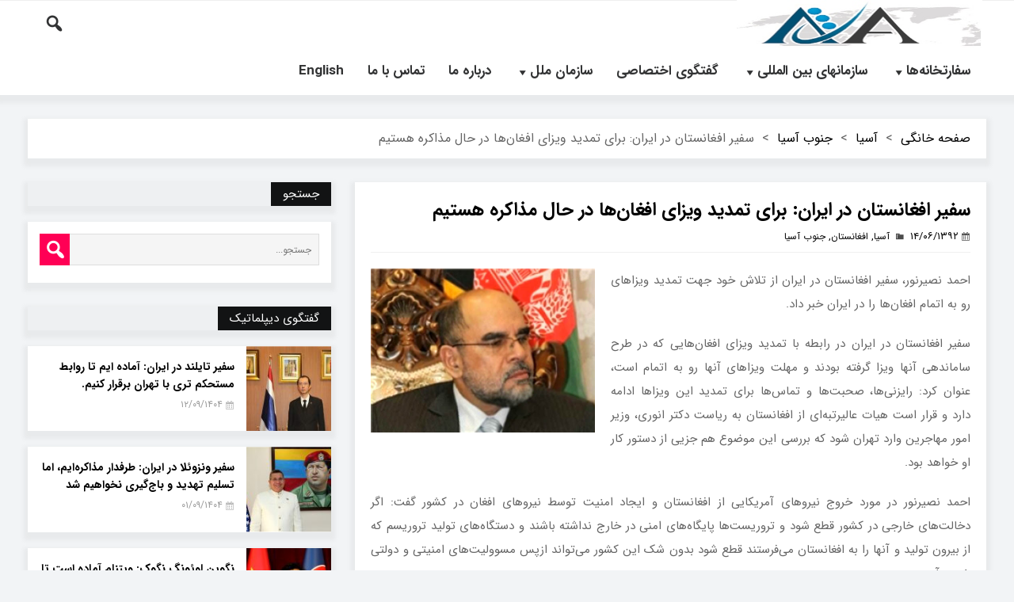

--- FILE ---
content_type: text/html; charset=UTF-8
request_url: https://avadiplomatic.com/%D8%B3%D9%81%DB%8C%D8%B1-%D8%A7%D9%81%D8%BA%D8%A7%D9%86%D8%B3%D8%AA%D8%A7%D9%86-%D8%AF%D8%B1-%D8%A7%DB%8C%D8%B1%D8%A7%D9%86-%D8%A8%D8%B1%D8%A7%DB%8C-%D8%AA%D9%85%D8%AF%DB%8C%D8%AF-%D9%88%DB%8C%D8%B2/
body_size: 20696
content:
<!DOCTYPE html>
<html dir="rtl" lang="fa-IR" class="no-js">
<head>
 	
 	<meta charset="UTF-8">
 	<link rel="pingback" href="https://avadiplomatic.com/xmlrpc.php">
     
	<title>سفیر افغانستان در ایران: برای تمدید ویزای افغان‌ها در حال مذاکره هستیم  &#8211; آوا دیپلماتیک</title>
<meta name='robots' content='max-image-preview:large' />
<link rel='dns-prefetch' href='//fonts.googleapis.com' />
<link rel='dns-prefetch' href='//www.googletagmanager.com' />
<link rel="alternate" type="application/rss+xml" title="آوا دیپلماتیک &raquo; خوراک" href="https://avadiplomatic.com/feed/" />
<link rel="alternate" type="application/rss+xml" title="آوا دیپلماتیک &raquo; خوراک دیدگاه‌ها" href="https://avadiplomatic.com/comments/feed/" />
<link rel="alternate" title="oEmbed (JSON)" type="application/json+oembed" href="https://avadiplomatic.com/wp-json/oembed/1.0/embed?url=https%3A%2F%2Favadiplomatic.com%2F%25d8%25b3%25d9%2581%25db%258c%25d8%25b1-%25d8%25a7%25d9%2581%25d8%25ba%25d8%25a7%25d9%2586%25d8%25b3%25d8%25aa%25d8%25a7%25d9%2586-%25d8%25af%25d8%25b1-%25d8%25a7%25db%258c%25d8%25b1%25d8%25a7%25d9%2586-%25d8%25a8%25d8%25b1%25d8%25a7%25db%258c-%25d8%25aa%25d9%2585%25d8%25af%25db%258c%25d8%25af-%25d9%2588%25db%258c%25d8%25b2%2F" />
<link rel="alternate" title="oEmbed (XML)" type="text/xml+oembed" href="https://avadiplomatic.com/wp-json/oembed/1.0/embed?url=https%3A%2F%2Favadiplomatic.com%2F%25d8%25b3%25d9%2581%25db%258c%25d8%25b1-%25d8%25a7%25d9%2581%25d8%25ba%25d8%25a7%25d9%2586%25d8%25b3%25d8%25aa%25d8%25a7%25d9%2586-%25d8%25af%25d8%25b1-%25d8%25a7%25db%258c%25d8%25b1%25d8%25a7%25d9%2586-%25d8%25a8%25d8%25b1%25d8%25a7%25db%258c-%25d8%25aa%25d9%2585%25d8%25af%25db%258c%25d8%25af-%25d9%2588%25db%258c%25d8%25b2%2F&#038;format=xml" />
<style id='wp-img-auto-sizes-contain-inline-css' type='text/css'>
img:is([sizes=auto i],[sizes^="auto," i]){contain-intrinsic-size:3000px 1500px}
/*# sourceURL=wp-img-auto-sizes-contain-inline-css */
</style>

<style id='wp-emoji-styles-inline-css' type='text/css'>

	img.wp-smiley, img.emoji {
		display: inline !important;
		border: none !important;
		box-shadow: none !important;
		height: 1em !important;
		width: 1em !important;
		margin: 0 0.07em !important;
		vertical-align: -0.1em !important;
		background: none !important;
		padding: 0 !important;
	}
/*# sourceURL=wp-emoji-styles-inline-css */
</style>
<link rel='stylesheet' id='wp-block-library-rtl-css' href='https://avadiplomatic.com/wp-includes/css/dist/block-library/style-rtl.min.css?ver=6.9' type='text/css' media='all' />
<style id='global-styles-inline-css' type='text/css'>
:root{--wp--preset--aspect-ratio--square: 1;--wp--preset--aspect-ratio--4-3: 4/3;--wp--preset--aspect-ratio--3-4: 3/4;--wp--preset--aspect-ratio--3-2: 3/2;--wp--preset--aspect-ratio--2-3: 2/3;--wp--preset--aspect-ratio--16-9: 16/9;--wp--preset--aspect-ratio--9-16: 9/16;--wp--preset--color--black: #000000;--wp--preset--color--cyan-bluish-gray: #abb8c3;--wp--preset--color--white: #ffffff;--wp--preset--color--pale-pink: #f78da7;--wp--preset--color--vivid-red: #cf2e2e;--wp--preset--color--luminous-vivid-orange: #ff6900;--wp--preset--color--luminous-vivid-amber: #fcb900;--wp--preset--color--light-green-cyan: #7bdcb5;--wp--preset--color--vivid-green-cyan: #00d084;--wp--preset--color--pale-cyan-blue: #8ed1fc;--wp--preset--color--vivid-cyan-blue: #0693e3;--wp--preset--color--vivid-purple: #9b51e0;--wp--preset--gradient--vivid-cyan-blue-to-vivid-purple: linear-gradient(135deg,rgb(6,147,227) 0%,rgb(155,81,224) 100%);--wp--preset--gradient--light-green-cyan-to-vivid-green-cyan: linear-gradient(135deg,rgb(122,220,180) 0%,rgb(0,208,130) 100%);--wp--preset--gradient--luminous-vivid-amber-to-luminous-vivid-orange: linear-gradient(135deg,rgb(252,185,0) 0%,rgb(255,105,0) 100%);--wp--preset--gradient--luminous-vivid-orange-to-vivid-red: linear-gradient(135deg,rgb(255,105,0) 0%,rgb(207,46,46) 100%);--wp--preset--gradient--very-light-gray-to-cyan-bluish-gray: linear-gradient(135deg,rgb(238,238,238) 0%,rgb(169,184,195) 100%);--wp--preset--gradient--cool-to-warm-spectrum: linear-gradient(135deg,rgb(74,234,220) 0%,rgb(151,120,209) 20%,rgb(207,42,186) 40%,rgb(238,44,130) 60%,rgb(251,105,98) 80%,rgb(254,248,76) 100%);--wp--preset--gradient--blush-light-purple: linear-gradient(135deg,rgb(255,206,236) 0%,rgb(152,150,240) 100%);--wp--preset--gradient--blush-bordeaux: linear-gradient(135deg,rgb(254,205,165) 0%,rgb(254,45,45) 50%,rgb(107,0,62) 100%);--wp--preset--gradient--luminous-dusk: linear-gradient(135deg,rgb(255,203,112) 0%,rgb(199,81,192) 50%,rgb(65,88,208) 100%);--wp--preset--gradient--pale-ocean: linear-gradient(135deg,rgb(255,245,203) 0%,rgb(182,227,212) 50%,rgb(51,167,181) 100%);--wp--preset--gradient--electric-grass: linear-gradient(135deg,rgb(202,248,128) 0%,rgb(113,206,126) 100%);--wp--preset--gradient--midnight: linear-gradient(135deg,rgb(2,3,129) 0%,rgb(40,116,252) 100%);--wp--preset--font-size--small: 13px;--wp--preset--font-size--medium: 20px;--wp--preset--font-size--large: 36px;--wp--preset--font-size--x-large: 42px;--wp--preset--spacing--20: 0.44rem;--wp--preset--spacing--30: 0.67rem;--wp--preset--spacing--40: 1rem;--wp--preset--spacing--50: 1.5rem;--wp--preset--spacing--60: 2.25rem;--wp--preset--spacing--70: 3.38rem;--wp--preset--spacing--80: 5.06rem;--wp--preset--shadow--natural: 6px 6px 9px rgba(0, 0, 0, 0.2);--wp--preset--shadow--deep: 12px 12px 50px rgba(0, 0, 0, 0.4);--wp--preset--shadow--sharp: 6px 6px 0px rgba(0, 0, 0, 0.2);--wp--preset--shadow--outlined: 6px 6px 0px -3px rgb(255, 255, 255), 6px 6px rgb(0, 0, 0);--wp--preset--shadow--crisp: 6px 6px 0px rgb(0, 0, 0);}:where(.is-layout-flex){gap: 0.5em;}:where(.is-layout-grid){gap: 0.5em;}body .is-layout-flex{display: flex;}.is-layout-flex{flex-wrap: wrap;align-items: center;}.is-layout-flex > :is(*, div){margin: 0;}body .is-layout-grid{display: grid;}.is-layout-grid > :is(*, div){margin: 0;}:where(.wp-block-columns.is-layout-flex){gap: 2em;}:where(.wp-block-columns.is-layout-grid){gap: 2em;}:where(.wp-block-post-template.is-layout-flex){gap: 1.25em;}:where(.wp-block-post-template.is-layout-grid){gap: 1.25em;}.has-black-color{color: var(--wp--preset--color--black) !important;}.has-cyan-bluish-gray-color{color: var(--wp--preset--color--cyan-bluish-gray) !important;}.has-white-color{color: var(--wp--preset--color--white) !important;}.has-pale-pink-color{color: var(--wp--preset--color--pale-pink) !important;}.has-vivid-red-color{color: var(--wp--preset--color--vivid-red) !important;}.has-luminous-vivid-orange-color{color: var(--wp--preset--color--luminous-vivid-orange) !important;}.has-luminous-vivid-amber-color{color: var(--wp--preset--color--luminous-vivid-amber) !important;}.has-light-green-cyan-color{color: var(--wp--preset--color--light-green-cyan) !important;}.has-vivid-green-cyan-color{color: var(--wp--preset--color--vivid-green-cyan) !important;}.has-pale-cyan-blue-color{color: var(--wp--preset--color--pale-cyan-blue) !important;}.has-vivid-cyan-blue-color{color: var(--wp--preset--color--vivid-cyan-blue) !important;}.has-vivid-purple-color{color: var(--wp--preset--color--vivid-purple) !important;}.has-black-background-color{background-color: var(--wp--preset--color--black) !important;}.has-cyan-bluish-gray-background-color{background-color: var(--wp--preset--color--cyan-bluish-gray) !important;}.has-white-background-color{background-color: var(--wp--preset--color--white) !important;}.has-pale-pink-background-color{background-color: var(--wp--preset--color--pale-pink) !important;}.has-vivid-red-background-color{background-color: var(--wp--preset--color--vivid-red) !important;}.has-luminous-vivid-orange-background-color{background-color: var(--wp--preset--color--luminous-vivid-orange) !important;}.has-luminous-vivid-amber-background-color{background-color: var(--wp--preset--color--luminous-vivid-amber) !important;}.has-light-green-cyan-background-color{background-color: var(--wp--preset--color--light-green-cyan) !important;}.has-vivid-green-cyan-background-color{background-color: var(--wp--preset--color--vivid-green-cyan) !important;}.has-pale-cyan-blue-background-color{background-color: var(--wp--preset--color--pale-cyan-blue) !important;}.has-vivid-cyan-blue-background-color{background-color: var(--wp--preset--color--vivid-cyan-blue) !important;}.has-vivid-purple-background-color{background-color: var(--wp--preset--color--vivid-purple) !important;}.has-black-border-color{border-color: var(--wp--preset--color--black) !important;}.has-cyan-bluish-gray-border-color{border-color: var(--wp--preset--color--cyan-bluish-gray) !important;}.has-white-border-color{border-color: var(--wp--preset--color--white) !important;}.has-pale-pink-border-color{border-color: var(--wp--preset--color--pale-pink) !important;}.has-vivid-red-border-color{border-color: var(--wp--preset--color--vivid-red) !important;}.has-luminous-vivid-orange-border-color{border-color: var(--wp--preset--color--luminous-vivid-orange) !important;}.has-luminous-vivid-amber-border-color{border-color: var(--wp--preset--color--luminous-vivid-amber) !important;}.has-light-green-cyan-border-color{border-color: var(--wp--preset--color--light-green-cyan) !important;}.has-vivid-green-cyan-border-color{border-color: var(--wp--preset--color--vivid-green-cyan) !important;}.has-pale-cyan-blue-border-color{border-color: var(--wp--preset--color--pale-cyan-blue) !important;}.has-vivid-cyan-blue-border-color{border-color: var(--wp--preset--color--vivid-cyan-blue) !important;}.has-vivid-purple-border-color{border-color: var(--wp--preset--color--vivid-purple) !important;}.has-vivid-cyan-blue-to-vivid-purple-gradient-background{background: var(--wp--preset--gradient--vivid-cyan-blue-to-vivid-purple) !important;}.has-light-green-cyan-to-vivid-green-cyan-gradient-background{background: var(--wp--preset--gradient--light-green-cyan-to-vivid-green-cyan) !important;}.has-luminous-vivid-amber-to-luminous-vivid-orange-gradient-background{background: var(--wp--preset--gradient--luminous-vivid-amber-to-luminous-vivid-orange) !important;}.has-luminous-vivid-orange-to-vivid-red-gradient-background{background: var(--wp--preset--gradient--luminous-vivid-orange-to-vivid-red) !important;}.has-very-light-gray-to-cyan-bluish-gray-gradient-background{background: var(--wp--preset--gradient--very-light-gray-to-cyan-bluish-gray) !important;}.has-cool-to-warm-spectrum-gradient-background{background: var(--wp--preset--gradient--cool-to-warm-spectrum) !important;}.has-blush-light-purple-gradient-background{background: var(--wp--preset--gradient--blush-light-purple) !important;}.has-blush-bordeaux-gradient-background{background: var(--wp--preset--gradient--blush-bordeaux) !important;}.has-luminous-dusk-gradient-background{background: var(--wp--preset--gradient--luminous-dusk) !important;}.has-pale-ocean-gradient-background{background: var(--wp--preset--gradient--pale-ocean) !important;}.has-electric-grass-gradient-background{background: var(--wp--preset--gradient--electric-grass) !important;}.has-midnight-gradient-background{background: var(--wp--preset--gradient--midnight) !important;}.has-small-font-size{font-size: var(--wp--preset--font-size--small) !important;}.has-medium-font-size{font-size: var(--wp--preset--font-size--medium) !important;}.has-large-font-size{font-size: var(--wp--preset--font-size--large) !important;}.has-x-large-font-size{font-size: var(--wp--preset--font-size--x-large) !important;}
/*# sourceURL=global-styles-inline-css */
</style>

<style id='classic-theme-styles-inline-css' type='text/css'>
/*! This file is auto-generated */
.wp-block-button__link{color:#fff;background-color:#32373c;border-radius:9999px;box-shadow:none;text-decoration:none;padding:calc(.667em + 2px) calc(1.333em + 2px);font-size:1.125em}.wp-block-file__button{background:#32373c;color:#fff;text-decoration:none}
/*# sourceURL=/wp-includes/css/classic-themes.min.css */
</style>
<link rel='stylesheet' id='contact-form-7-css' href='https://avadiplomatic.com/wp-content/plugins/contact-form-7/includes/css/styles.css?ver=6.1.4' type='text/css' media='all' />
<link rel='stylesheet' id='contact-form-7-rtl-css' href='https://avadiplomatic.com/wp-content/plugins/contact-form-7/includes/css/styles-rtl.css?ver=6.1.4' type='text/css' media='all' />
<link rel='stylesheet' id='newstopia_style-css' href='https://avadiplomatic.com/wp-content/themes/newstopia/style.css?ver=1.4' type='text/css' media='all' />
<style id='newstopia_style-inline-css' type='text/css'>
body {background-color:#f2f4f6;} 
		@font-face {
			font-family: 'sao-iransans';
			font-weight:normal;
			font-weight:400;
			src: url('https://avadiplomatic.com/wp-content/themes/newstopia/fonts/iransans.woff') format('woff');
		}
		@font-face {
			font-family: 'sao-iransans';
			font-weight:bold;
			font-weight:700;
			src: url('https://avadiplomatic.com/wp-content/themes/newstopia/fonts/iransans-bold.woff') format('woff');
		} 
	 
			@font-face {
				font-family: 'sao-iransans';
				font-weight:normal;
				font-weight:400;
				src: url('https://avadiplomatic.com/wp-content/themes/newstopia/fonts/iransans.woff') format('woff');
			}
			@font-face {
				font-family: 'sao-iransans';
				font-weight:bold;
				font-weight:700;
				src: url('https://avadiplomatic.com/wp-content/themes/newstopia/fonts/iransans-bold.woff') format('woff');
			} 
			
		p,input,body{color:#666666; }a,.rd-title,.rd-single-post .rd-meta li ,.rd-single-post .rd-meta li a,.rd-review .rd-circular span,body.buddypress .rd-post .rd-post-content a{ color:#000000;}a:hover,.rd-bpost .rd-title a:hover,.rd-post .rd-title a:hover,#rd-sidebar .widget-container a:hover,.rd-wide-slider .rd-slide-post h3 .rd-title a:hover,
		.rd-login .rd-singin .rd-singin-footer li a:hover {color:#ff0055;}.main-menu ul li a:hover , .rd-pagenavi span.current,  .vorod,.rd-moreblock  a,.rd-morelink a,#submit,
	.woocommerce #respond input#submit, .woocommerce a.button, .woocommerce button.button, .woocommerce input.button ,.woocommerce input.button:hover,#buddypress div.item-list-tabs ul li a span,#commentform #submit,
	#buddypress #members-directory-form div.item-list-tabs ul li.selected span ,.rd-comment-navi .page-numbers.current,#rd-post-pagination .current-post-page,
	#buddypress div.item-list-tabs ul li.selected a, #buddypress div.item-list-tabs ul li.current a,#members-list-options a.selected,#groups-list-options a.selected,.widget #wp-calendar caption,
 	.woocommerce ul.products li.product .button,.rd-pagenavi a:hover,.rd-active,.woocommerce a.button.alt,.woocommerce a.button.alt:hover,.woocommerce span.onsale, .woocommerce-page span.onsale , .woocommerce input.button.alt,.button,.button:hover,.woocommerce a.button:hover ,#searchsubmit,.woocommerce div.product form.cart .button,.woocommerce div.product form.cart .button:hover,.rd_layout_2 .rd-title-box h4:not(.rd-title-tab) ,.rd_layout_5 .rd-title-box h4:not(.rd-title-tab),.woocommerce #respond input#submit.alt:hover, .woocommerce a.button.alt:hover, .woocommerce button.button.alt:hover, .woocommerce input.button.alt:hover,.rd-widget-search .rd-search-button ,.rd-breakingnews span,.rd-post .rd-category,body .lSSlideOuter .lSPager.lSpg > li:hover a,body .lSSlideOuter .lSPager.lSpg > li.active a,button, input[type="submit"], input[type="button"], input[type="reset"] {
		background-color: #ff0055; 
		color: #fff !important;
   	}.rd-widget-search .rd-search-icon::before,.rd-review-title ,.rd-authorbio ul,
   .rd-panel  strong,.rd-dropcapsimple,  .woocommerce .star-rating span, .woocommerce-page .star-rating span,.rd-stars-score i::before ,.woocommerce p.stars a::before,.author-link .fn a,.rd-meta .rd-author a, 
.rd-masthead .rd-nav-menu  li.current-menu-item.li-depth-0 .rd-depth-0,.rd-masthead .rd-nav-menu  li.current-menu-item.li-depth-1 .rd-depth-1,.rd-masthead .rd-nav-menu  li.current-menu-item.li-depth-2 .rd-depth-2,.rd-masthead .rd-nav-menu  li.current-menu-item.li-depth-3 .rd-depth-3,.rd-masthead .rd-nav-menu  li.current-menu-item.li-depth-4 .rd-depth-4,.author-link .fn a,body #rd-wrapper .rd-module-item .rd-post .rd-meta .rd-author a,body #rd-wrapper .rd-single-item .rd-post .rd-meta .rd-author a{
  	color: #ff0055 !important;
	}.rd-nav-menu:not(.rd-menu-active) .sub-menu,.rd-menu-active .menu,  .rd-search-sub ,  .rd-login-sub{border-top: solid 3px #ff0055;}@media (min-width: 980px) {.rd-nav-menu .sub-menu ,.rd-nav-menu .sub-posts{border-top: solid 3px #ff0055 !important;}}body:not(.woocommerce) .rd-post-content a {color: #ff0055}.rd-masthead-warp{min-height:60px;}.rd-masthead .rd-nav-menu,.rd-masthead .rd-search,.rd-masthead .rd-social, .rd-masthead .rd-login ,.rd-logo,.rd-masthead .rd-nav-menu ul li{ height:60px;line-height:60px;} .rd-masthead .rd-nav-menu  .sub-depth-0,.rd-masthead .rd-nav-menu .sub-posts,.rd-masthead  .rd-search-sub,.rd-masthead .rd-singin-warp{margin-top:60px!important ; }@media (max-width:979px) { .rd-masthead .rd-nav-menu ul ,.rd-masthead  .rd-search-sub,.rd-masthead .rd-singin-warp{margin-top:60px ; }}.rd-masthead-warp,.rd-masthead .sub-menu,.rd-masthead .rd-nav-menu .sub-posts,.rd-masthead .rd-nav-menu ul,.rd-masthead .rd-search-sub,.rd-masthead .rd-singout-warp 
			{background-color: #ffffff}@media (max-width: 979px) {.rd-masthead-warp .rd-menu-active{ background-color: #ffffff;}}.rd-masthead li:not(.current-menu-item) a,.rd-masthead li:not(.current-menu-item),.rd-masthead i::before,.rd-masthead .rd-menu-icon::before,.rd-masthead .rd-input,
			.rd-masthead .rd-menu-active  a,.rd-masthead .rd-search-button,.rd-wrapper .rd-masthead ul ul.sub-menu li:not(.current-menu-item) a{color: #323334!important;}.rd_layout_6 .rd-masthead li.current-menu-item a,.rd_layout_7 .rd-masthead li.current-menu-item a,.rd_layout_8 .rd-masthead li.current-menu-item a,.rd-masthead  .rd-menu-down,.rd-masthead  .rd-menu-up{color: #323334!important; text-shadow:0px 0px;}.rd-navplus-warp {min-height: 30px;}.rd-navplus .rd-nav-menu ,.rd-navplus .rd-search,.rd-navplus .rd-login,.rd-navplus .rd-social,.rd-date-header
		{ height: 30px;line-height: 30px;}.rd-navplus  .rd-nav-menu  .sub-depth-0 ,.rd-navplus .rd-nav-menu .sub-posts,.rd-navplus .rd-search-sub {margin-top:30px !important; }@media (max-width:979px) {.rd-navplus .rd-nav-menu ul,.rd-navplus .rd-singin-warp {margin-top:30px; }}.rd-masthead .rd-nav-menu ul li a { padding: 0  15px;}.rd-navplus-warp,.rd-navplus .sub-menu,.rd-navplus .rd-nav-menu .sub-posts,.rd-navplus .rd-nav-menu ul,.rd-navplus  .rd-search-sub ,.rd-navplus .rd-singout-warp
			{background-color: #000000;}@media (max-width: 979px) {.rd-navplus-warp .rd-menu-active{ background-color: #000000;}}.rd-navplus li a,.rd-navplus .rd-date-header,.rd-navplus li,.rd-navplus a::before ,.rd-navplus i::before,.rd-navplus .rd-input ,.rd-navplus .rd-menu-active ,.rd-navplus  .rd-menu-down,.rd-navplus  .rd-menu-up{color: #f5f5f5!important;}.rd-navplus .rd-nav-menu ul li a  {padding: 0  15px ;}.rd-logo-warp {width: 310px;}a.rd-logo-title,a.rd-logo-description {width: 310px; margin-left:auto;margin-right:auto;}.rd-logo img {height: 60px;width: 310px;}a.rd-logo-title{font-size: 35px;color: #4b0aad;}a.rd-logo-description {font-size: 15px;color: #ff0055;}a.rd-logo-title ,a.rd-logo-description{font-family:'sao-sahel','roboto',tahoma;}body .rd-post-background ,.rd-title-box h4{ box-shadow: 0 5px 5px 5px rgba(150, 150, 150, 0.10);} .rd-footer-warp,.rd-footer .rd-post-background{background-color: #121314 ;}.rd-footer a,.rd-footer .rd-title-box h4 a{color: #ffffff  !important;} .rd-footer, .rd-footer p ,.rd-footer input{color: #cccccc;}
/*# sourceURL=newstopia_style-inline-css */
</style>
<link rel='stylesheet' id='newstopia_font-awesome-css' href='https://avadiplomatic.com/wp-content/themes/newstopia/css/font-awesome.min.css?ver=6.9' type='text/css' media='all' />
<link rel='stylesheet' id='newstopia_google_font-css' href='https://fonts.googleapis.com/css?family&#038;subset=latin%2Clatin-ext&#038;ver=1.0.0' type='text/css' media='all' />
<link rel='stylesheet' id='newstopia-rtl-css' href='https://avadiplomatic.com/wp-content/themes/newstopia/css/rtl.css?ver=6.9' type='text/css' media='all' />
<link rel='stylesheet' id='dashicons-css' href='https://avadiplomatic.com/wp-includes/css/dashicons.min.css?ver=6.9' type='text/css' media='all' />
<script type="text/javascript" src="https://avadiplomatic.com/wp-includes/js/jquery/jquery.min.js?ver=3.7.1" id="jquery-core-js"></script>
<script type="text/javascript" src="https://avadiplomatic.com/wp-includes/js/jquery/jquery-migrate.min.js?ver=3.4.1" id="jquery-migrate-js"></script>
<script type="text/javascript" id="newstopia_scripts-js-extra">
/* <![CDATA[ */
var newstopia_js = {"primary_color":"#ff0055","ajaxurl":"https://avadiplomatic.com/wp-admin/admin-ajax.php"};
//# sourceURL=newstopia_scripts-js-extra
/* ]]> */
</script>
<script type="text/javascript" src="https://avadiplomatic.com/wp-content/themes/newstopia/js/scripts.js?ver=6.9" id="newstopia_scripts-js"></script>
<script type="text/javascript" id="newstopia_scripts-js-after">
/* <![CDATA[ */
jQuery(document).ready(function(){<!-- Global site tag (gtag.js) - Google Analytics -->
</script>
<script>
  window.dataLayer = window.dataLayer || [];
  function gtag(){dataLayer.push(arguments);}
  gtag('js', new Date());

  gtag('config', 'UA-42232511-1');
});
(function(html){html.className = html.className.replace(/\bno-js\b/,'js')})(document.documentElement);
//# sourceURL=newstopia_scripts-js-after
/* ]]> */
</script>
<script type="text/javascript" src="https://avadiplomatic.com/wp-content/themes/newstopia/js/lightslider.js?ver=6.9" id="newstopia_lightslider-js"></script>
<link rel="https://api.w.org/" href="https://avadiplomatic.com/wp-json/" /><link rel="alternate" title="JSON" type="application/json" href="https://avadiplomatic.com/wp-json/wp/v2/posts/1709" /><link rel="EditURI" type="application/rsd+xml" title="RSD" href="https://avadiplomatic.com/xmlrpc.php?rsd" />
<meta name="generator" content="WordPress 6.9" />
<link rel="canonical" href="https://avadiplomatic.com/%d8%b3%d9%81%db%8c%d8%b1-%d8%a7%d9%81%d8%ba%d8%a7%d9%86%d8%b3%d8%aa%d8%a7%d9%86-%d8%af%d8%b1-%d8%a7%db%8c%d8%b1%d8%a7%d9%86-%d8%a8%d8%b1%d8%a7%db%8c-%d8%aa%d9%85%d8%af%db%8c%d8%af-%d9%88%db%8c%d8%b2/" />
<link rel='shortlink' href='https://avadiplomatic.com/?p=1709' />
<meta name="generator" content="Site Kit by Google 1.168.0" />  
    
 	 	<meta name="viewport" content="width=device-width, initial-scale=1">
 	
 
 	
	

	 
<link rel="icon" href="https://avadiplomatic.com/wp-content/uploads/2020/09/cropped-Untitled-13-1-32x32.jpg" sizes="32x32" />
<link rel="icon" href="https://avadiplomatic.com/wp-content/uploads/2020/09/cropped-Untitled-13-1-192x192.jpg" sizes="192x192" />
<link rel="apple-touch-icon" href="https://avadiplomatic.com/wp-content/uploads/2020/09/cropped-Untitled-13-1-180x180.jpg" />
<meta name="msapplication-TileImage" content="https://avadiplomatic.com/wp-content/uploads/2020/09/cropped-Untitled-13-1-270x270.jpg" />
		<style type="text/css" id="wp-custom-css">
			.rd-single-thumbnail img{
	width:100% !important;
	height:100% !important;
}		</style>
		
</head>
<body class="rtl wp-singular post-template-default single single-post postid-1709 single-format-standard wp-theme-newstopia">

<div class="rd-wrapper" id="rd-wrapper">
	<header class="rd-post-background">
    
	    <div class="rd-masthead-warp rd-navhead-warp ">
        <div class="rd-masthead-middle ">
            <div class="rd-masthead">
 
				<div class="rd-logo  rd-logo-right">
					<h2 class="rd-logo-warp">
													<a  title="آوا دیپلماتیک" href="https://avadiplomatic.com/">آوا دیپلماتیک آوا دیپلماتیک<img alt="آوا دیپلماتیک" src="https://avadiplomatic.com/wp-content/uploads/2020/09/Untitled-11.jpg" width="310" height="60" /></a>
                                    
											</h2>
				</div>
                                 
				<div class="none-masthead">
     			 
                    <div class="rd-search  rd-search-left"><a class="rd-search-icon"><i></i></a><div class="rd-search-sub"><form method="get" class="rd-searchform" action="https://avadiplomatic.com/"><input type="text" name="s" class="rd-search-text rd-input" value="" placeholder="جستجو..." /><i class="rd-search-icon"></i><input type="submit" name="btnSubmit" class="rd-search-button" value="" /></form> </div></div>                        
                         
                     	
    
                        
                      <div class="rd-nav-menu  rd-menu-right">
                     	<a class="rd-menu-icon"></a>
						<ul id="menu-new" class="menu"><li id="menu-item-27966" class=" li-depth-0 rd-menu- menu-item menu-item-type-taxonomy menu-item-object-category menu-item-has-children menu-item-27966"><a href="https://avadiplomatic.com/category/%d8%b3%d9%81%d8%a7%d8%b1%d8%aa%d8%ae%d8%a7%d9%86%d9%87%d9%87%d8%a7/" class="rd-depth-0  ">سفارتخانه‌ها</a>
<ul class="sub-menu  sub-depth-0 ">
	<li id="menu-item-27917" class=" li-depth-1 rd-menu- menu-item menu-item-type-taxonomy menu-item-object-category current-post-ancestor current-menu-parent current-post-parent menu-item-has-children menu-item-27917"><a href="https://avadiplomatic.com/category/%d8%a2%d8%b3%db%8c%d8%a7/" class="rd-depth-1  ">آسیا</a>
	<ul class="sub-menu  sub-depth-1 ">
		<li id="menu-item-27918" class=" li-depth-2 rd-menu- menu-item menu-item-type-taxonomy menu-item-object-category menu-item-has-children menu-item-27918"><a href="https://avadiplomatic.com/category/%d8%a2%d8%b3%db%8c%d8%a7/asia-middle/" class="rd-depth-2  ">آسیای میانه</a>
		<ul class="sub-menu  sub-depth-2 ">
			<li id="menu-item-29040" class=" li-depth-3 rd-menu- menu-item menu-item-type-taxonomy menu-item-object-category menu-item-29040"><a href="https://avadiplomatic.com/category/%d8%a2%d8%b3%db%8c%d8%a7/asia-west/%d8%a2%d8%b0%d8%b1%d8%a8%d8%a7%db%8c%d8%ac%d8%a7%d9%86/" class="rd-depth-3  ">آذربایجان</a></li>
			<li id="menu-item-27919" class=" li-depth-3 rd-menu- menu-item menu-item-type-taxonomy menu-item-object-category menu-item-27919"><a href="https://avadiplomatic.com/category/%d8%a2%d8%b3%db%8c%d8%a7/asia-middle/%d8%aa%d8%b1%da%a9%d9%85%d9%86%d8%b3%d8%aa%d8%a7%d9%86/" class="rd-depth-3  ">ترکمنستان</a></li>
			<li id="menu-item-27920" class=" li-depth-3 rd-menu- menu-item menu-item-type-taxonomy menu-item-object-category menu-item-27920"><a href="https://avadiplomatic.com/category/%d8%a2%d8%b3%db%8c%d8%a7/asia-middle/%d8%aa%d8%a7%d8%ac%db%8c%da%a9%d8%b3%d8%aa%d8%a7%d9%86/" class="rd-depth-3  ">تاجیکستان</a></li>
			<li id="menu-item-27921" class=" li-depth-3 rd-menu- menu-item menu-item-type-taxonomy menu-item-object-category menu-item-27921"><a href="https://avadiplomatic.com/category/%d8%a2%d8%b3%db%8c%d8%a7/asia-middle/%d9%82%d8%b2%d8%a7%d9%82%d8%b3%d8%aa%d8%a7%d9%86/" class="rd-depth-3  ">قزاقستان</a></li>
			<li id="menu-item-27922" class=" li-depth-3 rd-menu- menu-item menu-item-type-taxonomy menu-item-object-category menu-item-27922"><a href="https://avadiplomatic.com/category/%d8%a2%d8%b3%db%8c%d8%a7/asia-middle/%d9%82%d8%b1%d9%82%db%8c%d8%b2%d8%b3%d8%aa%d8%a7%d9%86/" class="rd-depth-3  ">قرقیزستان</a></li>
			<li id="menu-item-27923" class=" li-depth-3 rd-menu- menu-item menu-item-type-taxonomy menu-item-object-category menu-item-27923"><a href="https://avadiplomatic.com/category/%d8%a2%d8%b3%db%8c%d8%a7/asia-middle/%d8%a7%d8%b2%d8%a8%da%a9%d8%b3%d8%aa%d8%a7%d9%86/" class="rd-depth-3  ">ازبکستان</a></li>
		</ul>
</li>
		<li id="menu-item-27924" class=" li-depth-2 rd-menu- menu-item menu-item-type-taxonomy menu-item-object-category current-post-ancestor current-menu-parent current-post-parent menu-item-has-children menu-item-27924"><a href="https://avadiplomatic.com/category/%d8%a2%d8%b3%db%8c%d8%a7/asia-south/" class="rd-depth-2  ">جنوب آسیا</a>
		<ul class="sub-menu  sub-depth-2 ">
			<li id="menu-item-27925" class=" li-depth-3 rd-menu- menu-item menu-item-type-taxonomy menu-item-object-category menu-item-27925"><a href="https://avadiplomatic.com/category/%d8%a2%d8%b3%db%8c%d8%a7/asia-south/%d9%87%d9%86%d8%af/" class="rd-depth-3  ">هند</a></li>
			<li id="menu-item-27926" class=" li-depth-3 rd-menu- menu-item menu-item-type-taxonomy menu-item-object-category menu-item-27926"><a href="https://avadiplomatic.com/category/%d8%a2%d8%b3%db%8c%d8%a7/asia-south/%d9%be%d8%a7%da%a9%d8%b3%d8%aa%d8%a7%d9%86/" class="rd-depth-3  ">پاکستان</a></li>
			<li id="menu-item-27927" class=" li-depth-3 rd-menu- menu-item menu-item-type-taxonomy menu-item-object-category current-post-ancestor current-menu-parent current-post-parent menu-item-27927"><a href="https://avadiplomatic.com/category/%d8%a2%d8%b3%db%8c%d8%a7/asia-south/%d8%a7%d9%81%d8%ba%d8%a7%d9%86%d8%b3%d8%aa%d8%a7%d9%86/" class="rd-depth-3  ">افغانستان</a></li>
			<li id="menu-item-27928" class=" li-depth-3 rd-menu- menu-item menu-item-type-taxonomy menu-item-object-category menu-item-27928"><a href="https://avadiplomatic.com/category/%d8%a2%d8%b3%db%8c%d8%a7/asia-south/%d8%a8%d9%86%da%af%d9%84%d8%a7%d8%af%d8%b4/" class="rd-depth-3  ">بنگلادش</a></li>
			<li id="menu-item-27929" class=" li-depth-3 rd-menu- menu-item menu-item-type-taxonomy menu-item-object-category menu-item-27929"><a href="https://avadiplomatic.com/category/%d8%a2%d8%b3%db%8c%d8%a7/asia-south/%d8%b3%d8%b1%db%8c%d9%84%d8%a7%d9%86%da%a9%d8%a7/" class="rd-depth-3  ">سریلانکا</a></li>
			<li id="menu-item-27930" class=" li-depth-3 rd-menu- menu-item menu-item-type-taxonomy menu-item-object-category menu-item-27930"><a href="https://avadiplomatic.com/category/%d8%a2%d8%b3%db%8c%d8%a7/asia-south/%d9%86%d9%be%d8%a7%d9%84/" class="rd-depth-3  ">نپال</a></li>
		</ul>
</li>
		<li id="menu-item-27931" class=" li-depth-2 rd-menu- menu-item menu-item-type-taxonomy menu-item-object-category menu-item-has-children menu-item-27931"><a href="https://avadiplomatic.com/category/%d8%a2%d8%b3%db%8c%d8%a7/asia-southeast/" class="rd-depth-2  ">جنوب شرق آسیا</a>
		<ul class="sub-menu  sub-depth-2 ">
			<li id="menu-item-27933" class=" li-depth-3 rd-menu- menu-item menu-item-type-taxonomy menu-item-object-category menu-item-27933"><a href="https://avadiplomatic.com/category/%d8%a2%d8%b3%db%8c%d8%a7/asia-southeast/%d8%a7%d9%86%d8%af%d9%88%d9%86%d8%b2%db%8c/" class="rd-depth-3  ">اندونزی</a></li>
			<li id="menu-item-27934" class=" li-depth-3 rd-menu- menu-item menu-item-type-taxonomy menu-item-object-category menu-item-27934"><a href="https://avadiplomatic.com/category/%d8%a2%d8%b3%db%8c%d8%a7/asia-southeast/%d9%85%d8%a7%d9%84%d8%b2%db%8c/" class="rd-depth-3  ">مالزی</a></li>
			<li id="menu-item-27937" class=" li-depth-3 rd-menu- menu-item menu-item-type-taxonomy menu-item-object-category menu-item-27937"><a href="https://avadiplomatic.com/category/%d8%a2%d8%b3%db%8c%d8%a7/asia-southeast/%d8%aa%d8%a7%db%8c%d9%84%d9%86%d8%af/" class="rd-depth-3  ">تایلند</a></li>
			<li id="menu-item-27938" class=" li-depth-3 rd-menu- menu-item menu-item-type-taxonomy menu-item-object-category menu-item-27938"><a href="https://avadiplomatic.com/category/%d8%a2%d8%b3%db%8c%d8%a7/asia-southeast/%d9%88%db%8c%d8%aa%d9%86%d8%a7%d9%85/" class="rd-depth-3  ">ویتنام</a></li>
			<li id="menu-item-27935" class=" li-depth-3 rd-menu- menu-item menu-item-type-taxonomy menu-item-object-category menu-item-27935"><a href="https://avadiplomatic.com/category/%d8%a2%d8%b3%db%8c%d8%a7/asia-southeast/%d9%81%db%8c%d9%84%db%8c%d9%be%db%8c%d9%86/" class="rd-depth-3  ">فیلیپین</a></li>
			<li id="menu-item-27932" class=" li-depth-3 rd-menu- menu-item menu-item-type-taxonomy menu-item-object-category menu-item-27932"><a href="https://avadiplomatic.com/category/%d8%a2%d8%b3%db%8c%d8%a7/asia-southeast/%d8%a8%d8%b1%d9%88%d9%86%d8%a6%db%8c-%d8%af%d8%a7%d8%b1%d8%a7%d9%84%d8%b3%d9%84%d8%a7%d9%85/" class="rd-depth-3  ">برونئی دارالسلام</a></li>
			<li id="menu-item-27936" class=" li-depth-3 rd-menu- menu-item menu-item-type-taxonomy menu-item-object-category menu-item-27936"><a href="https://avadiplomatic.com/category/%d8%a2%d8%b3%db%8c%d8%a7/asia-southeast/%d8%b3%d9%86%da%af%d8%a7%d9%be%d9%88%d8%b1/" class="rd-depth-3  ">سنگاپور</a></li>
		</ul>
</li>
		<li id="menu-item-27939" class=" li-depth-2 rd-menu- menu-item menu-item-type-taxonomy menu-item-object-category menu-item-has-children menu-item-27939"><a href="https://avadiplomatic.com/category/%d8%a2%d8%b3%db%8c%d8%a7/asia-east/" class="rd-depth-2  ">شرق آسیا</a>
		<ul class="sub-menu  sub-depth-2 ">
			<li id="menu-item-27940" class=" li-depth-3 rd-menu- menu-item menu-item-type-taxonomy menu-item-object-category menu-item-27940"><a href="https://avadiplomatic.com/category/%d8%a2%d8%b3%db%8c%d8%a7/asia-east/%da%86%db%8c%d9%86/" class="rd-depth-3  ">چین</a></li>
			<li id="menu-item-27941" class=" li-depth-3 rd-menu- menu-item menu-item-type-taxonomy menu-item-object-category menu-item-27941"><a href="https://avadiplomatic.com/category/%d8%a2%d8%b3%db%8c%d8%a7/asia-east/%da%98%d8%a7%d9%be%d9%86/" class="rd-depth-3  ">ژاپن</a></li>
			<li id="menu-item-27942" class=" li-depth-3 rd-menu- menu-item menu-item-type-taxonomy menu-item-object-category menu-item-27942"><a href="https://avadiplomatic.com/category/%d8%a2%d8%b3%db%8c%d8%a7/asia-east/%da%a9%d8%b1%d9%87-%d8%ac%d9%86%d9%88%d8%a8%db%8c/" class="rd-depth-3  ">کره جنوبی</a></li>
			<li id="menu-item-27943" class=" li-depth-3 rd-menu- menu-item menu-item-type-taxonomy menu-item-object-category menu-item-27943"><a href="https://avadiplomatic.com/category/%d8%a2%d8%b3%db%8c%d8%a7/asia-east/%da%a9%d8%b1%d9%87-%d8%b4%d9%85%d8%a7%d9%84%db%8c/" class="rd-depth-3  ">کره شمالی</a></li>
			<li id="menu-item-27944" class=" li-depth-3 rd-menu- menu-item menu-item-type-taxonomy menu-item-object-category menu-item-27944"><a href="https://avadiplomatic.com/category/%d8%a2%d8%b3%db%8c%d8%a7/asia-east/%d9%85%d8%ba%d9%88%d9%84%d8%b3%d8%aa%d8%a7%d9%86/" class="rd-depth-3  ">مغولستان</a></li>
		</ul>
</li>
		<li id="menu-item-27945" class=" li-depth-2 rd-menu- menu-item menu-item-type-taxonomy menu-item-object-category menu-item-has-children menu-item-27945"><a href="https://avadiplomatic.com/category/%d8%a2%d8%b3%db%8c%d8%a7/asia-west/" class="rd-depth-2  ">غرب آسیا</a>
		<ul class="sub-menu  sub-depth-2 ">
			<li id="menu-item-27950" class=" li-depth-3 rd-menu- menu-item menu-item-type-taxonomy menu-item-object-category menu-item-27950"><a href="https://avadiplomatic.com/category/%d8%a2%d8%b3%db%8c%d8%a7/asia-west/%d8%b9%d8%b1%d8%a7%d9%82/" class="rd-depth-3  ">عراق</a></li>
			<li id="menu-item-27958" class=" li-depth-3 rd-menu- menu-item menu-item-type-taxonomy menu-item-object-category menu-item-27958"><a href="https://avadiplomatic.com/category/%d8%a2%d8%b3%db%8c%d8%a7/asia-west/%d8%aa%d8%b1%da%a9%db%8c%d9%87/" class="rd-depth-3  ">ترکیه</a></li>
			<li id="menu-item-27946" class=" li-depth-3 rd-menu- menu-item menu-item-type-taxonomy menu-item-object-category menu-item-27946"><a href="https://avadiplomatic.com/category/%d8%a2%d8%b3%db%8c%d8%a7/asia-west/%d8%a7%d9%85%d8%a7%d8%b1%d8%a7%d8%aa-%d9%85%d8%aa%d8%ad%d8%af%d9%87-%d8%b9%d8%b1%d8%a8%db%8c/" class="rd-depth-3  ">امارات متحده عربی</a></li>
			<li id="menu-item-27953" class=" li-depth-3 rd-menu- menu-item menu-item-type-taxonomy menu-item-object-category menu-item-27953"><a href="https://avadiplomatic.com/category/%d8%a2%d8%b3%db%8c%d8%a7/asia-west/%d9%84%d8%a8%d9%86%d8%a7%d9%86/" class="rd-depth-3  ">لبنان</a></li>
			<li id="menu-item-27960" class=" li-depth-3 rd-menu- menu-item menu-item-type-taxonomy menu-item-object-category menu-item-27960"><a href="https://avadiplomatic.com/category/%d8%a2%d8%b3%db%8c%d8%a7/asia-west/%d8%a7%d8%b1%d9%85%d9%86%d8%b3%d8%aa%d8%a7%d9%86/" class="rd-depth-3  ">ارمنستان</a></li>
			<li id="menu-item-27948" class=" li-depth-3 rd-menu- menu-item menu-item-type-taxonomy menu-item-object-category menu-item-27948"><a href="https://avadiplomatic.com/category/%d8%a2%d8%b3%db%8c%d8%a7/asia-west/%da%af%d8%b1%d8%ac%d8%b3%d8%aa%d8%a7%d9%86/" class="rd-depth-3  ">گرجستان</a></li>
			<li id="menu-item-27954" class=" li-depth-3 rd-menu- menu-item menu-item-type-taxonomy menu-item-object-category menu-item-27954"><a href="https://avadiplomatic.com/category/%d8%a2%d8%b3%db%8c%d8%a7/asia-west/%d8%b9%d9%85%d8%a7%d9%86/" class="rd-depth-3  ">عمان</a></li>
			<li id="menu-item-27957" class=" li-depth-3 rd-menu- menu-item menu-item-type-taxonomy menu-item-object-category menu-item-27957"><a href="https://avadiplomatic.com/category/%d8%a2%d8%b3%db%8c%d8%a7/asia-west/%d9%81%d9%84%d8%b3%d8%b7%db%8c%d9%86/" class="rd-depth-3  ">فلسطین</a></li>
			<li id="menu-item-27959" class=" li-depth-3 rd-menu- menu-item menu-item-type-taxonomy menu-item-object-category menu-item-27959"><a href="https://avadiplomatic.com/category/%d8%a2%d8%b3%db%8c%d8%a7/asia-west/%db%8c%d9%85%d9%86/" class="rd-depth-3  ">یمن</a></li>
			<li id="menu-item-27955" class=" li-depth-3 rd-menu- menu-item menu-item-type-taxonomy menu-item-object-category menu-item-27955"><a href="https://avadiplomatic.com/category/%d8%a2%d8%b3%db%8c%d8%a7/asia-west/%d9%82%d8%b7%d8%b1/" class="rd-depth-3  ">قطر</a></li>
			<li id="menu-item-27961" class=" li-depth-3 rd-menu- menu-item menu-item-type-taxonomy menu-item-object-category menu-item-27961"><a href="https://avadiplomatic.com/category/%d8%a2%d8%b3%db%8c%d8%a7/asia-west/%d8%b3%d9%88%d8%b1%db%8c%d9%87/" class="rd-depth-3  ">سوریه</a></li>
			<li id="menu-item-27956" class=" li-depth-3 rd-menu- menu-item menu-item-type-taxonomy menu-item-object-category menu-item-27956"><a href="https://avadiplomatic.com/category/%d8%a2%d8%b3%db%8c%d8%a7/asia-west/%d8%b9%d8%b1%d8%a8%d8%b3%d8%aa%d8%a7%d9%86-%d8%b3%d8%b9%d9%88%d8%af%db%8c/" class="rd-depth-3  ">عربستان سعودی</a></li>
			<li id="menu-item-27949" class=" li-depth-3 rd-menu- menu-item menu-item-type-taxonomy menu-item-object-category menu-item-27949"><a href="https://avadiplomatic.com/category/%d8%a2%d8%b3%db%8c%d8%a7/asia-west/%d8%a7%d8%b1%d8%af%d9%86/" class="rd-depth-3  ">اردن</a></li>
			<li id="menu-item-27952" class=" li-depth-3 rd-menu- menu-item menu-item-type-taxonomy menu-item-object-category menu-item-27952"><a href="https://avadiplomatic.com/category/%d8%a2%d8%b3%db%8c%d8%a7/asia-west/%da%a9%d9%88%db%8c%d8%aa/" class="rd-depth-3  ">کویت</a></li>
			<li id="menu-item-27947" class=" li-depth-3 rd-menu- menu-item menu-item-type-taxonomy menu-item-object-category menu-item-27947"><a href="https://avadiplomatic.com/category/%d8%a2%d8%b3%db%8c%d8%a7/asia-west/%d8%a8%d8%ad%d8%b1%db%8c%d9%86/" class="rd-depth-3  ">بحرین</a></li>
		</ul>
</li>
	</ul>
</li>
	<li id="menu-item-27967" class=" li-depth-1 rd-menu- menu-item menu-item-type-taxonomy menu-item-object-category menu-item-has-children menu-item-27967"><a href="https://avadiplomatic.com/category/%d8%a7%d8%b1%d9%88%d9%be%d8%a7/" class="rd-depth-1  ">اروپا</a>
	<ul class="sub-menu  sub-depth-1 ">
		<li id="menu-item-27968" class=" li-depth-2 rd-menu- menu-item menu-item-type-taxonomy menu-item-object-category menu-item-has-children menu-item-27968"><a href="https://avadiplomatic.com/category/%d8%a7%d8%b1%d9%88%d9%be%d8%a7/europ-north/" class="rd-depth-2  ">شمال اروپا</a>
		<ul class="sub-menu  sub-depth-2 ">
			<li id="menu-item-27969" class=" li-depth-3 rd-menu- menu-item menu-item-type-taxonomy menu-item-object-category menu-item-27969"><a href="https://avadiplomatic.com/category/%d8%a7%d8%b1%d9%88%d9%be%d8%a7/europ-north/%d8%af%d8%a7%d9%86%d9%85%d8%a7%d8%b1%da%a9/" class="rd-depth-3  ">دانمارک</a></li>
			<li id="menu-item-27970" class=" li-depth-3 rd-menu- menu-item menu-item-type-taxonomy menu-item-object-category menu-item-27970"><a href="https://avadiplomatic.com/category/%d8%a7%d8%b1%d9%88%d9%be%d8%a7/europ-north/%d9%86%d8%b1%d9%88%da%98/" class="rd-depth-3  ">نروژ</a></li>
			<li id="menu-item-27971" class=" li-depth-3 rd-menu- menu-item menu-item-type-taxonomy menu-item-object-category menu-item-27971"><a href="https://avadiplomatic.com/category/%d8%a7%d8%b1%d9%88%d9%be%d8%a7/europ-north/%d8%b3%d9%88%d8%a6%d8%af/" class="rd-depth-3  ">سوئد</a></li>
			<li id="menu-item-27972" class=" li-depth-3 rd-menu- menu-item menu-item-type-taxonomy menu-item-object-category menu-item-27972"><a href="https://avadiplomatic.com/category/%d8%a7%d8%b1%d9%88%d9%be%d8%a7/europ-north/%d8%a7%d9%86%da%af%d9%84%db%8c%d8%b3/" class="rd-depth-3  ">انگلیس</a></li>
			<li id="menu-item-27973" class=" li-depth-3 rd-menu- menu-item menu-item-type-taxonomy menu-item-object-category menu-item-27973"><a href="https://avadiplomatic.com/category/%d8%a7%d8%b1%d9%88%d9%be%d8%a7/europ-north/%d9%81%d9%86%d9%84%d8%a7%d9%86%d8%af/" class="rd-depth-3  ">فنلاند</a></li>
			<li id="menu-item-27974" class=" li-depth-3 rd-menu- menu-item menu-item-type-taxonomy menu-item-object-category menu-item-27974"><a href="https://avadiplomatic.com/category/%d8%a7%d8%b1%d9%88%d9%be%d8%a7/europ-north/%d9%84%d8%aa%d9%88%d9%86%db%8c/" class="rd-depth-3  ">لتونی</a></li>
			<li id="menu-item-27975" class=" li-depth-3 rd-menu- menu-item menu-item-type-taxonomy menu-item-object-category menu-item-27975"><a href="https://avadiplomatic.com/category/%d8%a7%d8%b1%d9%88%d9%be%d8%a7/europ-north/%d8%a7%d8%b3%d8%aa%d9%88%d9%86%db%8c/" class="rd-depth-3  ">استونی</a></li>
			<li id="menu-item-27976" class=" li-depth-3 rd-menu- menu-item menu-item-type-taxonomy menu-item-object-category menu-item-27976"><a href="https://avadiplomatic.com/category/%d8%a7%d8%b1%d9%88%d9%be%d8%a7/europ-east/%d9%84%db%8c%d8%aa%d9%88%d8%a7%d9%86%db%8c/" class="rd-depth-3  ">لیتوانی</a></li>
			<li id="menu-item-27977" class=" li-depth-3 rd-menu- menu-item menu-item-type-taxonomy menu-item-object-category menu-item-27977"><a href="https://avadiplomatic.com/category/%d8%a7%d8%b1%d9%88%d9%be%d8%a7/europ-north/%d8%a7%db%8c%d8%b1%d9%84%d9%86%d8%af/" class="rd-depth-3  ">ایرلند</a></li>
			<li id="menu-item-27978" class=" li-depth-3 rd-menu- menu-item menu-item-type-taxonomy menu-item-object-category menu-item-27978"><a href="https://avadiplomatic.com/category/%d8%a7%d8%b1%d9%88%d9%be%d8%a7/europ-north/%d8%a7%db%8c%d8%b3%d9%84%d9%86%d8%af/" class="rd-depth-3  ">ایسلند</a></li>
		</ul>
</li>
		<li id="menu-item-27979" class=" li-depth-2 rd-menu- menu-item menu-item-type-taxonomy menu-item-object-category menu-item-has-children menu-item-27979"><a href="https://avadiplomatic.com/category/%d8%a7%d8%b1%d9%88%d9%be%d8%a7/europ-south/" class="rd-depth-2  ">جنوب اروپا</a>
		<ul class="sub-menu  sub-depth-2 ">
			<li id="menu-item-27980" class=" li-depth-3 rd-menu- menu-item menu-item-type-taxonomy menu-item-object-category menu-item-27980"><a href="https://avadiplomatic.com/category/%d8%a7%d8%b1%d9%88%d9%be%d8%a7/europ-south/%d8%a8%d9%88%d8%b3%d9%86%db%8c-%d9%88-%d9%87%d8%b1%d8%b2%da%af%d9%88%db%8c%d9%86/" class="rd-depth-3  ">بوسنی و هرزگوین</a></li>
			<li id="menu-item-27981" class=" li-depth-3 rd-menu- menu-item menu-item-type-taxonomy menu-item-object-category menu-item-27981"><a href="https://avadiplomatic.com/category/%d8%a7%d8%b1%d9%88%d9%be%d8%a7/europ-south/%db%8c%d9%88%d9%86%d8%a7%d9%86/" class="rd-depth-3  ">یونان</a></li>
			<li id="menu-item-27982" class=" li-depth-3 rd-menu- menu-item menu-item-type-taxonomy menu-item-object-category menu-item-27982"><a href="https://avadiplomatic.com/category/%d8%a7%d8%b1%d9%88%d9%be%d8%a7/europ-south/%d9%be%d8%b1%d8%aa%d8%ba%d8%a7%d9%84/" class="rd-depth-3  ">پرتغال</a></li>
			<li id="menu-item-27983" class=" li-depth-3 rd-menu- menu-item menu-item-type-taxonomy menu-item-object-category menu-item-27983"><a href="https://avadiplomatic.com/category/%d8%a7%d8%b1%d9%88%d9%be%d8%a7/europ-south/%d8%a7%d8%b3%d9%be%d8%a7%d9%86%db%8c%d8%a7/" class="rd-depth-3  ">اسپانیا</a></li>
			<li id="menu-item-27984" class=" li-depth-3 rd-menu- menu-item menu-item-type-taxonomy menu-item-object-category menu-item-27984"><a href="https://avadiplomatic.com/category/%d8%a7%d8%b1%d9%88%d9%be%d8%a7/europ-south/%d8%a7%db%8c%d8%aa%d8%a7%d9%84%db%8c%d8%a7/" class="rd-depth-3  ">ایتالیا</a></li>
			<li id="menu-item-27985" class=" li-depth-3 rd-menu- menu-item menu-item-type-taxonomy menu-item-object-category menu-item-27985"><a href="https://avadiplomatic.com/category/%d8%a7%d8%b1%d9%88%d9%be%d8%a7/europ-south/%d8%b5%d8%b1%d8%a8%d8%b3%d8%aa%d8%a7%d9%86/" class="rd-depth-3  ">صربستان</a></li>
			<li id="menu-item-27986" class=" li-depth-3 rd-menu- menu-item menu-item-type-taxonomy menu-item-object-category menu-item-27986"><a href="https://avadiplomatic.com/category/%d8%a7%d8%b1%d9%88%d9%be%d8%a7/europ-south/%d9%88%d8%a7%d8%aa%db%8c%da%a9%d8%a7%d9%86/" class="rd-depth-3  ">واتیکان</a></li>
			<li id="menu-item-27987" class=" li-depth-3 rd-menu- menu-item menu-item-type-taxonomy menu-item-object-category menu-item-27987"><a href="https://avadiplomatic.com/category/%d8%a7%d8%b1%d9%88%d9%be%d8%a7/europ-south/%d9%82%d8%a8%d8%b1%d8%b3/" class="rd-depth-3  ">قبرس</a></li>
			<li id="menu-item-27988" class=" li-depth-3 rd-menu- menu-item menu-item-type-taxonomy menu-item-object-category menu-item-27988"><a href="https://avadiplomatic.com/category/%d8%a7%d8%b1%d9%88%d9%be%d8%a7/europ-south/%da%a9%d8%b1%d9%88%d8%a7%d8%b3%db%8c/" class="rd-depth-3  ">کرواسی</a></li>
			<li id="menu-item-27989" class=" li-depth-3 rd-menu- menu-item menu-item-type-taxonomy menu-item-object-category menu-item-27989"><a href="https://avadiplomatic.com/category/%d8%a7%d8%b1%d9%88%d9%be%d8%a7/europ-south/%d9%85%d8%a7%d9%84%d8%aa/" class="rd-depth-3  ">مالت</a></li>
			<li id="menu-item-27990" class=" li-depth-3 rd-menu- menu-item menu-item-type-taxonomy menu-item-object-category menu-item-27990"><a href="https://avadiplomatic.com/category/%d8%a7%d8%b1%d9%88%d9%be%d8%a7/europ-south/%d8%a2%d9%84%d8%a8%d8%a7%d9%86%db%8c/" class="rd-depth-3  ">آلبانی</a></li>
		</ul>
</li>
		<li id="menu-item-27991" class=" li-depth-2 rd-menu- menu-item menu-item-type-taxonomy menu-item-object-category menu-item-has-children menu-item-27991"><a href="https://avadiplomatic.com/category/%d8%a7%d8%b1%d9%88%d9%be%d8%a7/europ-west/" class="rd-depth-2  ">غرب اروپا</a>
		<ul class="sub-menu  sub-depth-2 ">
			<li id="menu-item-27992" class=" li-depth-3 rd-menu- menu-item menu-item-type-taxonomy menu-item-object-category menu-item-27992"><a href="https://avadiplomatic.com/category/%d8%a7%d8%b1%d9%88%d9%be%d8%a7/europ-west/%d8%a7%d8%aa%d8%b1%db%8c%d8%b4/" class="rd-depth-3  ">اتریش</a></li>
			<li id="menu-item-27993" class=" li-depth-3 rd-menu- menu-item menu-item-type-taxonomy menu-item-object-category menu-item-27993"><a href="https://avadiplomatic.com/category/%d8%a7%d8%b1%d9%88%d9%be%d8%a7/europ-west/%d8%a8%d9%84%da%98%db%8c%da%a9/" class="rd-depth-3  ">بلژیک</a></li>
			<li id="menu-item-27994" class=" li-depth-3 rd-menu- menu-item menu-item-type-taxonomy menu-item-object-category menu-item-27994"><a href="https://avadiplomatic.com/category/%d8%a7%d8%b1%d9%88%d9%be%d8%a7/europ-west/%d9%81%d8%b1%d8%a7%d9%86%d8%b3%d9%87/" class="rd-depth-3  ">فرانسه</a></li>
			<li id="menu-item-27995" class=" li-depth-3 rd-menu- menu-item menu-item-type-taxonomy menu-item-object-category menu-item-27995"><a href="https://avadiplomatic.com/category/%d8%a7%d8%b1%d9%88%d9%be%d8%a7/europ-west/%d8%a2%d9%84%d9%85%d8%a7%d9%86/" class="rd-depth-3  ">آلمان</a></li>
			<li id="menu-item-27996" class=" li-depth-3 rd-menu- menu-item menu-item-type-taxonomy menu-item-object-category menu-item-27996"><a href="https://avadiplomatic.com/category/%d8%a7%d8%b1%d9%88%d9%be%d8%a7/europ-west/%d9%87%d9%84%d9%86%d8%af/" class="rd-depth-3  ">هلند</a></li>
			<li id="menu-item-27997" class=" li-depth-3 rd-menu- menu-item menu-item-type-taxonomy menu-item-object-category menu-item-27997"><a href="https://avadiplomatic.com/category/%d8%a7%d8%b1%d9%88%d9%be%d8%a7/europ-west/%d8%b3%d9%88%d8%a6%db%8c%d8%b3/" class="rd-depth-3  ">سوئیس</a></li>
		</ul>
</li>
		<li id="menu-item-27998" class=" li-depth-2 rd-menu- menu-item menu-item-type-taxonomy menu-item-object-category menu-item-has-children menu-item-27998"><a href="https://avadiplomatic.com/category/%d8%a7%d8%b1%d9%88%d9%be%d8%a7/europ-east/" class="rd-depth-2  ">شرق اروپا</a>
		<ul class="sub-menu  sub-depth-2 ">
			<li id="menu-item-27999" class=" li-depth-3 rd-menu- menu-item menu-item-type-taxonomy menu-item-object-category menu-item-27999"><a href="https://avadiplomatic.com/category/%d8%a7%d8%b1%d9%88%d9%be%d8%a7/europ-east/%d8%b1%d9%88%d8%b3%db%8c%d9%87/" class="rd-depth-3  ">روسیه</a></li>
			<li id="menu-item-28000" class=" li-depth-3 rd-menu- menu-item menu-item-type-taxonomy menu-item-object-category menu-item-28000"><a href="https://avadiplomatic.com/category/%d8%a7%d8%b1%d9%88%d9%be%d8%a7/europ-east/%d8%a8%d9%84%d8%a7%d8%b1%d9%88%d8%b3/" class="rd-depth-3  ">بلاروس</a></li>
			<li id="menu-item-28001" class=" li-depth-3 rd-menu- menu-item menu-item-type-taxonomy menu-item-object-category menu-item-28001"><a href="https://avadiplomatic.com/category/%d8%a7%d8%b1%d9%88%d9%be%d8%a7/europ-east/%d8%a7%d9%88%da%a9%d8%b1%d8%a7%db%8c%d9%86/" class="rd-depth-3  ">اوکراین</a></li>
			<li id="menu-item-28002" class=" li-depth-3 rd-menu- menu-item menu-item-type-taxonomy menu-item-object-category menu-item-28002"><a href="https://avadiplomatic.com/category/%d8%a7%d8%b1%d9%88%d9%be%d8%a7/europ-east/%d8%b1%d9%88%d9%85%d8%a7%d9%86%db%8c/" class="rd-depth-3  ">رومانی</a></li>
			<li id="menu-item-28003" class=" li-depth-3 rd-menu- menu-item menu-item-type-taxonomy menu-item-object-category menu-item-28003"><a href="https://avadiplomatic.com/category/%d8%a7%d8%b1%d9%88%d9%be%d8%a7/europ-east/%d8%a8%d9%84%d8%ba%d8%a7%d8%b1%d8%b3%d8%aa%d8%a7%d9%86/" class="rd-depth-3  ">بلغارستان</a></li>
			<li id="menu-item-28004" class=" li-depth-3 rd-menu- menu-item menu-item-type-taxonomy menu-item-object-category menu-item-28004"><a href="https://avadiplomatic.com/category/%d8%a7%d8%b1%d9%88%d9%be%d8%a7/europ-east/%da%86%da%a9/" class="rd-depth-3  ">چک</a></li>
			<li id="menu-item-28005" class=" li-depth-3 rd-menu- menu-item menu-item-type-taxonomy menu-item-object-category menu-item-28005"><a href="https://avadiplomatic.com/category/%d8%a7%d8%b1%d9%88%d9%be%d8%a7/europ-east/%d8%a7%d8%b3%d9%84%d9%88%d8%a7%da%a9%db%8c/" class="rd-depth-3  ">اسلواکی</a></li>
			<li id="menu-item-28006" class=" li-depth-3 rd-menu- menu-item menu-item-type-taxonomy menu-item-object-category menu-item-28006"><a href="https://avadiplomatic.com/category/%d8%a7%d8%b1%d9%88%d9%be%d8%a7/europ-east/%d9%84%d9%87%d8%b3%d8%aa%d8%a7%d9%86/" class="rd-depth-3  ">لهستان</a></li>
			<li id="menu-item-28007" class=" li-depth-3 rd-menu- menu-item menu-item-type-taxonomy menu-item-object-category menu-item-28007"><a href="https://avadiplomatic.com/category/%d8%a7%d8%b1%d9%88%d9%be%d8%a7/europ-east/%d9%85%d8%ac%d8%a7%d8%b1%d8%b3%d8%aa%d8%a7%d9%86/" class="rd-depth-3  ">مجارستان</a></li>
			<li id="menu-item-28008" class=" li-depth-3 rd-menu- menu-item menu-item-type-taxonomy menu-item-object-category menu-item-28008"><a href="https://avadiplomatic.com/category/%d8%a7%d8%b1%d9%88%d9%be%d8%a7/europ-east/%d8%a7%d8%b3%d9%84%d9%88%d9%88%d9%86%db%8c/" class="rd-depth-3  ">اسلوونی</a></li>
			<li id="menu-item-28009" class=" li-depth-3 rd-menu- menu-item menu-item-type-taxonomy menu-item-object-category menu-item-28009"><a href="https://avadiplomatic.com/category/%d8%a7%d8%b1%d9%88%d9%be%d8%a7/europ-south/%d9%85%d9%88%d9%84%d8%af%d8%a7%d9%88%db%8c/" class="rd-depth-3  ">مولداوی</a></li>
		</ul>
</li>
	</ul>
</li>
	<li id="menu-item-28010" class=" li-depth-1 rd-menu- menu-item menu-item-type-taxonomy menu-item-object-category menu-item-has-children menu-item-28010"><a href="https://avadiplomatic.com/category/%d8%a2%d9%85%d8%b1%db%8c%da%a9%d8%a7/" class="rd-depth-1  ">آمریکا</a>
	<ul class="sub-menu  sub-depth-1 ">
		<li id="menu-item-28011" class=" li-depth-2 rd-menu- menu-item menu-item-type-taxonomy menu-item-object-category menu-item-has-children menu-item-28011"><a href="https://avadiplomatic.com/category/%d8%a2%d9%85%d8%b1%db%8c%da%a9%d8%a7/america-north/" class="rd-depth-2  ">آمریکای شمالی</a>
		<ul class="sub-menu  sub-depth-2 ">
			<li id="menu-item-28013" class=" li-depth-3 rd-menu- menu-item menu-item-type-taxonomy menu-item-object-category menu-item-28013"><a href="https://avadiplomatic.com/category/%d8%a2%d9%85%d8%b1%db%8c%da%a9%d8%a7/america-north/%d8%a7%db%8c%d8%a7%d9%84%d8%a7%d8%aa-%d9%85%d8%aa%d8%ad%d8%af%d9%87-%d8%a2%d9%85%d8%b1%db%8c%da%a9%d8%a7/" class="rd-depth-3  ">ایالات متحده آمریکا</a></li>
			<li id="menu-item-28014" class=" li-depth-3 rd-menu- menu-item menu-item-type-taxonomy menu-item-object-category menu-item-28014"><a href="https://avadiplomatic.com/category/%d8%a2%d9%85%d8%b1%db%8c%da%a9%d8%a7/america-north/%da%a9%d8%a7%d9%86%d8%a7%d8%af%d8%a7/" class="rd-depth-3  ">کانادا</a></li>
		</ul>
</li>
		<li id="menu-item-28015" class=" li-depth-2 rd-menu- menu-item menu-item-type-taxonomy menu-item-object-category menu-item-has-children menu-item-28015"><a href="https://avadiplomatic.com/category/%d8%a2%d9%85%d8%b1%db%8c%da%a9%d8%a7/%d8%a2%d9%85%d8%b1%db%8c%da%a9%d8%a7%db%8c-%d9%85%d8%b1%da%a9%d8%b2%db%8c/" class="rd-depth-2  ">آمریکای مرکزی</a>
		<ul class="sub-menu  sub-depth-2 ">
			<li id="menu-item-28016" class=" li-depth-3 rd-menu- menu-item menu-item-type-taxonomy menu-item-object-category menu-item-28016"><a href="https://avadiplomatic.com/category/%d8%a2%d9%85%d8%b1%db%8c%da%a9%d8%a7/%d8%a2%d9%85%d8%b1%db%8c%da%a9%d8%a7%db%8c-%d9%85%d8%b1%da%a9%d8%b2%db%8c/%d9%85%da%a9%d8%b2%db%8c%da%a9/" class="rd-depth-3  ">مکزیک</a></li>
			<li id="menu-item-28017" class=" li-depth-3 rd-menu- menu-item menu-item-type-taxonomy menu-item-object-category menu-item-28017"><a href="https://avadiplomatic.com/category/%d8%a2%d9%85%d8%b1%db%8c%da%a9%d8%a7/%d8%a2%d9%85%d8%b1%db%8c%da%a9%d8%a7%db%8c-%d9%85%d8%b1%da%a9%d8%b2%db%8c/%d9%86%db%8c%da%a9%d8%a7%d8%b1%d8%a7%da%af%d9%88%d8%a6%d9%87/" class="rd-depth-3  ">نیکاراگوئه</a></li>
		</ul>
</li>
		<li id="menu-item-28018" class=" li-depth-2 rd-menu- menu-item menu-item-type-taxonomy menu-item-object-category menu-item-has-children menu-item-28018"><a href="https://avadiplomatic.com/category/%d8%a2%d9%85%d8%b1%db%8c%da%a9%d8%a7/%da%a9%d8%a7%d8%b1%d8%a7%d8%a6%db%8c%d8%a8/" class="rd-depth-2  ">کارائیب</a>
		<ul class="sub-menu  sub-depth-2 ">
			<li id="menu-item-28019" class=" li-depth-3 rd-menu- menu-item menu-item-type-taxonomy menu-item-object-category menu-item-28019"><a href="https://avadiplomatic.com/category/%d8%a2%d9%85%d8%b1%db%8c%da%a9%d8%a7/%da%a9%d8%a7%d8%b1%d8%a7%d8%a6%db%8c%d8%a8/%da%a9%d9%88%d8%a8%d8%a7/" class="rd-depth-3  ">کوبا</a></li>
		</ul>
</li>
		<li id="menu-item-28020" class=" li-depth-2 rd-menu- menu-item menu-item-type-taxonomy menu-item-object-category menu-item-has-children menu-item-28020"><a href="https://avadiplomatic.com/category/%d8%a2%d9%85%d8%b1%db%8c%da%a9%d8%a7/%d8%a2%d9%85%d8%b1%db%8c%da%a9%d8%a7%db%8c-%d8%ac%d9%86%d9%88%d8%a8%db%8c/" class="rd-depth-2  ">آمریکای جنوبی</a>
		<ul class="sub-menu  sub-depth-2 ">
			<li id="menu-item-28021" class=" li-depth-3 rd-menu- menu-item menu-item-type-taxonomy menu-item-object-category menu-item-28021"><a href="https://avadiplomatic.com/category/%d8%a2%d9%85%d8%b1%db%8c%da%a9%d8%a7/%d8%a2%d9%85%d8%b1%db%8c%da%a9%d8%a7%db%8c-%d8%ac%d9%86%d9%88%d8%a8%db%8c/%d9%88%d9%86%d8%b2%d9%88%d8%a6%d9%84%d8%a7/" class="rd-depth-3  ">ونزوئلا</a></li>
			<li id="menu-item-28023" class=" li-depth-3 rd-menu- menu-item menu-item-type-taxonomy menu-item-object-category menu-item-28023"><a href="https://avadiplomatic.com/category/%d8%a2%d9%85%d8%b1%db%8c%da%a9%d8%a7/%d8%a2%d9%85%d8%b1%db%8c%da%a9%d8%a7%db%8c-%d8%ac%d9%86%d9%88%d8%a8%db%8c/%d8%a8%d9%88%d9%84%db%8c%d9%88%db%8c/" class="rd-depth-3  ">بولیوی</a></li>
			<li id="menu-item-28024" class=" li-depth-3 rd-menu- menu-item menu-item-type-taxonomy menu-item-object-category menu-item-28024"><a href="https://avadiplomatic.com/category/%d8%a2%d9%85%d8%b1%db%8c%da%a9%d8%a7/%d8%a2%d9%85%d8%b1%db%8c%da%a9%d8%a7%db%8c-%d8%ac%d9%86%d9%88%d8%a8%db%8c/%d8%a8%d8%b1%d8%b2%db%8c%d9%84/" class="rd-depth-3  ">برزیل</a></li>
			<li id="menu-item-28025" class=" li-depth-3 rd-menu- menu-item menu-item-type-taxonomy menu-item-object-category menu-item-28025"><a href="https://avadiplomatic.com/category/%d8%a2%d9%85%d8%b1%db%8c%da%a9%d8%a7/%d8%a2%d9%85%d8%b1%db%8c%da%a9%d8%a7%db%8c-%d8%ac%d9%86%d9%88%d8%a8%db%8c/%d8%a7%da%a9%d9%88%d8%a7%d8%af%d9%88%d8%b1/" class="rd-depth-3  ">اکوادور</a></li>
			<li id="menu-item-28026" class=" li-depth-3 rd-menu- menu-item menu-item-type-taxonomy menu-item-object-category menu-item-28026"><a href="https://avadiplomatic.com/category/%d8%a2%d9%85%d8%b1%db%8c%da%a9%d8%a7/%d8%a2%d9%85%d8%b1%db%8c%da%a9%d8%a7%db%8c-%d8%ac%d9%86%d9%88%d8%a8%db%8c/%d8%a7%d8%b1%d9%88%da%af%d9%88%d8%a6%d9%87/" class="rd-depth-3  ">اروگوئه</a></li>
			<li id="menu-item-28028" class=" li-depth-3 rd-menu- menu-item menu-item-type-taxonomy menu-item-object-category menu-item-28028"><a href="https://avadiplomatic.com/category/%d8%a2%d9%85%d8%b1%db%8c%da%a9%d8%a7/%d8%a2%d9%85%d8%b1%db%8c%da%a9%d8%a7%db%8c-%d8%ac%d9%86%d9%88%d8%a8%db%8c/%d8%b4%db%8c%d9%84%db%8c/" class="rd-depth-3  ">شیلی</a></li>
			<li id="menu-item-28022" class=" li-depth-3 rd-menu- menu-item menu-item-type-taxonomy menu-item-object-category menu-item-28022"><a href="https://avadiplomatic.com/category/%d8%a2%d9%85%d8%b1%db%8c%da%a9%d8%a7/%d8%a2%d9%85%d8%b1%db%8c%da%a9%d8%a7%db%8c-%d8%ac%d9%86%d9%88%d8%a8%db%8c/%d8%a2%d8%b1%da%98%d8%a7%d9%86%d8%aa%db%8c%d9%86/" class="rd-depth-3  ">آرژانتین</a></li>
			<li id="menu-item-28027" class=" li-depth-3 rd-menu- menu-item menu-item-type-taxonomy menu-item-object-category menu-item-28027"><a href="https://avadiplomatic.com/category/%d8%a2%d9%85%d8%b1%db%8c%da%a9%d8%a7/%d8%a2%d9%85%d8%b1%db%8c%da%a9%d8%a7%db%8c-%d8%ac%d9%86%d9%88%d8%a8%db%8c/%da%a9%d9%84%d9%85%d8%a8%db%8c%d8%a7/" class="rd-depth-3  ">کلمبیا</a></li>
		</ul>
</li>
	</ul>
</li>
	<li id="menu-item-28108" class=" li-depth-1 rd-menu- menu-item menu-item-type-taxonomy menu-item-object-category menu-item-has-children menu-item-28108"><a href="https://avadiplomatic.com/category/%d8%a2%d9%81%d8%b1%db%8c%d9%82%d8%a7/" class="rd-depth-1  ">آفریقا</a>
	<ul class="sub-menu  sub-depth-1 ">
		<li id="menu-item-28110" class=" li-depth-2 rd-menu- menu-item menu-item-type-taxonomy menu-item-object-category menu-item-has-children menu-item-28110"><a href="https://avadiplomatic.com/category/%d8%a2%d9%81%d8%b1%db%8c%d9%82%d8%a7/%d8%b4%d9%85%d8%a7%d9%84-%d8%a2%d9%81%d8%b1%db%8c%d9%82%d8%a7/" class="rd-depth-2  ">شمال آفریقا</a>
		<ul class="sub-menu  sub-depth-2 ">
			<li id="menu-item-28111" class=" li-depth-3 rd-menu- menu-item menu-item-type-taxonomy menu-item-object-category menu-item-28111"><a href="https://avadiplomatic.com/category/%d8%a2%d9%81%d8%b1%db%8c%d9%82%d8%a7/%d8%b4%d9%85%d8%a7%d9%84-%d8%a2%d9%81%d8%b1%db%8c%d9%82%d8%a7/%d9%85%d8%b5%d8%b1/" class="rd-depth-3  ">مصر</a></li>
			<li id="menu-item-28112" class=" li-depth-3 rd-menu- menu-item menu-item-type-taxonomy menu-item-object-category menu-item-28112"><a href="https://avadiplomatic.com/category/%d8%a2%d9%81%d8%b1%db%8c%d9%82%d8%a7/%d8%b4%d9%85%d8%a7%d9%84-%d8%a2%d9%81%d8%b1%db%8c%d9%82%d8%a7/%d8%a7%d9%84%d8%ac%d8%b2%d8%a7%db%8c%d8%b1/" class="rd-depth-3  ">الجزایر</a></li>
			<li id="menu-item-28113" class=" li-depth-3 rd-menu- menu-item menu-item-type-taxonomy menu-item-object-category menu-item-28113"><a href="https://avadiplomatic.com/category/%d8%a2%d9%81%d8%b1%db%8c%d9%82%d8%a7/%d8%b4%d9%85%d8%a7%d9%84-%d8%a2%d9%81%d8%b1%db%8c%d9%82%d8%a7/%d8%aa%d9%88%d9%86%d8%b3/" class="rd-depth-3  ">تونس</a></li>
			<li id="menu-item-28114" class=" li-depth-3 rd-menu- menu-item menu-item-type-taxonomy menu-item-object-category menu-item-28114"><a href="https://avadiplomatic.com/category/%d8%a2%d9%81%d8%b1%db%8c%d9%82%d8%a7/%d8%b4%d9%85%d8%a7%d9%84-%d8%a2%d9%81%d8%b1%db%8c%d9%82%d8%a7/%d9%84%db%8c%d8%a8%db%8c/" class="rd-depth-3  ">لیبی</a></li>
			<li id="menu-item-28115" class=" li-depth-3 rd-menu- menu-item menu-item-type-taxonomy menu-item-object-category menu-item-28115"><a href="https://avadiplomatic.com/category/%d8%a2%d9%81%d8%b1%db%8c%d9%82%d8%a7/%d8%b4%d9%85%d8%a7%d9%84-%d8%a2%d9%81%d8%b1%db%8c%d9%82%d8%a7/%d8%b3%d9%88%d8%af%d8%a7%d9%86/" class="rd-depth-3  ">سودان</a></li>
			<li id="menu-item-28116" class=" li-depth-3 rd-menu- menu-item menu-item-type-taxonomy menu-item-object-category menu-item-28116"><a href="https://avadiplomatic.com/category/%d8%a2%d9%81%d8%b1%db%8c%d9%82%d8%a7/%d8%b4%d9%85%d8%a7%d9%84-%d8%a2%d9%81%d8%b1%db%8c%d9%82%d8%a7/%d9%85%d8%ba%d8%b1%d8%a8/" class="rd-depth-3  ">مغرب</a></li>
		</ul>
</li>
		<li id="menu-item-28130" class=" li-depth-2 rd-menu- menu-item menu-item-type-taxonomy menu-item-object-category menu-item-has-children menu-item-28130"><a href="https://avadiplomatic.com/category/%d8%a2%d9%81%d8%b1%db%8c%d9%82%d8%a7/%d8%ac%d9%86%d9%88%d8%a8-%d8%a2%d9%81%d8%b1%db%8c%d9%82%d8%a7/" class="rd-depth-2  ">جنوب آفریقا</a>
		<ul class="sub-menu  sub-depth-2 ">
			<li id="menu-item-28129" class=" li-depth-3 rd-menu- menu-item menu-item-type-taxonomy menu-item-object-category menu-item-28129"><a href="https://avadiplomatic.com/category/%d8%a2%d9%81%d8%b1%db%8c%d9%82%d8%a7/%d8%ac%d9%86%d9%88%d8%a8-%d8%a2%d9%81%d8%b1%db%8c%d9%82%d8%a7/%d8%a2%d9%81%d8%b1%db%8c%d9%82%d8%a7%db%8c-%d8%ac%d9%86%d9%88%d8%a8%db%8c/" class="rd-depth-3  ">آفریقای جنوبی</a></li>
		</ul>
</li>
		<li id="menu-item-28131" class=" li-depth-2 rd-menu- menu-item menu-item-type-taxonomy menu-item-object-category menu-item-has-children menu-item-28131"><a href="https://avadiplomatic.com/category/%d8%a2%d9%81%d8%b1%db%8c%d9%82%d8%a7/%d8%b4%d8%b1%d9%82-%d8%a2%d9%81%d8%b1%db%8c%d9%82%d8%a7/" class="rd-depth-2  ">شرق آفریقا</a>
		<ul class="sub-menu  sub-depth-2 ">
			<li id="menu-item-28132" class=" li-depth-3 rd-menu- menu-item menu-item-type-taxonomy menu-item-object-category menu-item-28132"><a href="https://avadiplomatic.com/category/%d8%a2%d9%81%d8%b1%db%8c%d9%82%d8%a7/%d8%b4%d8%b1%d9%82-%d8%a2%d9%81%d8%b1%db%8c%d9%82%d8%a7/%da%a9%d9%86%db%8c%d8%a7/" class="rd-depth-3  ">کنیا</a></li>
			<li id="menu-item-28133" class=" li-depth-3 rd-menu- menu-item menu-item-type-taxonomy menu-item-object-category menu-item-28133"><a href="https://avadiplomatic.com/category/%d8%a2%d9%81%d8%b1%db%8c%d9%82%d8%a7/%d8%b4%d8%b1%d9%82-%d8%a2%d9%81%d8%b1%db%8c%d9%82%d8%a7/%d8%a7%d9%88%da%af%d8%a7%d9%86%d8%af%d8%a7/" class="rd-depth-3  ">اوگاندا</a></li>
			<li id="menu-item-28134" class=" li-depth-3 rd-menu- menu-item menu-item-type-taxonomy menu-item-object-category menu-item-28134"><a href="https://avadiplomatic.com/category/%d8%a2%d9%81%d8%b1%db%8c%d9%82%d8%a7/%d8%b4%d8%b1%d9%82-%d8%a2%d9%81%d8%b1%db%8c%d9%82%d8%a7/%d8%ac%db%8c%d8%a8%d9%88%d8%aa%db%8c/" class="rd-depth-3  ">جیبوتی</a></li>
			<li id="menu-item-28135" class=" li-depth-3 rd-menu- menu-item menu-item-type-taxonomy menu-item-object-category menu-item-28135"><a href="https://avadiplomatic.com/category/%d8%a2%d9%81%d8%b1%db%8c%d9%82%d8%a7/%d8%b4%d8%b1%d9%82-%d8%a2%d9%81%d8%b1%db%8c%d9%82%d8%a7/%da%a9%d9%88%d9%85%d9%88%d8%b1/" class="rd-depth-3  ">کومور</a></li>
			<li id="menu-item-28136" class=" li-depth-3 rd-menu- menu-item menu-item-type-taxonomy menu-item-object-category menu-item-28136"><a href="https://avadiplomatic.com/category/%d8%a2%d9%81%d8%b1%db%8c%d9%82%d8%a7/%d8%b4%d8%b1%d9%82-%d8%a2%d9%81%d8%b1%db%8c%d9%82%d8%a7/%d8%a8%d9%88%d8%b1%d9%88%d9%86%d8%af%db%8c/" class="rd-depth-3  ">بوروندی</a></li>
			<li id="menu-item-28137" class=" li-depth-3 rd-menu- menu-item menu-item-type-taxonomy menu-item-object-category menu-item-28137"><a href="https://avadiplomatic.com/category/%d8%a2%d9%81%d8%b1%db%8c%d9%82%d8%a7/%d8%b4%d8%b1%d9%82-%d8%a2%d9%81%d8%b1%db%8c%d9%82%d8%a7/%d8%b2%db%8c%d9%85%d8%a8%d8%a7%d8%a8%d9%88%d9%87/" class="rd-depth-3  ">زیمبابوه</a></li>
			<li id="menu-item-28138" class=" li-depth-3 rd-menu- menu-item menu-item-type-taxonomy menu-item-object-category menu-item-28138"><a href="https://avadiplomatic.com/category/%d8%a2%d9%81%d8%b1%db%8c%d9%82%d8%a7/%d8%b4%d8%b1%d9%82-%d8%a2%d9%81%d8%b1%db%8c%d9%82%d8%a7/%d8%a7%d8%b1%db%8c%d8%aa%d8%b1%d9%87/" class="rd-depth-3  ">اریتره</a></li>
			<li id="menu-item-28139" class=" li-depth-3 rd-menu- menu-item menu-item-type-taxonomy menu-item-object-category menu-item-28139"><a href="https://avadiplomatic.com/category/%d8%a2%d9%81%d8%b1%db%8c%d9%82%d8%a7/%d8%b4%d8%b1%d9%82-%d8%a2%d9%81%d8%b1%db%8c%d9%82%d8%a7/%d8%b3%d9%88%d9%85%d8%a7%d9%84%db%8c/" class="rd-depth-3  ">سومالی</a></li>
			<li id="menu-item-28140" class=" li-depth-3 rd-menu- menu-item menu-item-type-taxonomy menu-item-object-category menu-item-28140"><a href="https://avadiplomatic.com/category/%d8%a2%d9%81%d8%b1%db%8c%d9%82%d8%a7/%d8%b4%d8%b1%d9%82-%d8%a2%d9%81%d8%b1%db%8c%d9%82%d8%a7/%d8%aa%d8%a7%d9%86%d8%b2%d8%a7%d9%86%db%8c%d8%a7/" class="rd-depth-3  ">تانزانیا</a></li>
		</ul>
</li>
		<li id="menu-item-28141" class=" li-depth-2 rd-menu- menu-item menu-item-type-taxonomy menu-item-object-category menu-item-has-children menu-item-28141"><a href="https://avadiplomatic.com/category/%d8%a2%d9%81%d8%b1%db%8c%d9%82%d8%a7/%d8%ba%d8%b1%d8%a8-%d8%a2%d9%81%d8%b1%db%8c%d9%82%d8%a7/" class="rd-depth-2  ">غرب آفریقا</a>
		<ul class="sub-menu  sub-depth-2 ">
			<li id="menu-item-34612" class=" li-depth-3 rd-menu- menu-item menu-item-type-taxonomy menu-item-object-category menu-item-34612"><a href="https://avadiplomatic.com/category/%d8%a2%d9%81%d8%b1%db%8c%d9%82%d8%a7/%d8%ba%d8%b1%d8%a8-%d8%a2%d9%81%d8%b1%db%8c%d9%82%d8%a7/%d9%85%d9%88%d8%b1%db%8c%d8%aa%d8%a7%d9%86%db%8c/" class="rd-depth-3  ">موریتانی</a></li>
			<li id="menu-item-28142" class=" li-depth-3 rd-menu- menu-item menu-item-type-taxonomy menu-item-object-category menu-item-28142"><a href="https://avadiplomatic.com/category/%d8%a2%d9%81%d8%b1%db%8c%d9%82%d8%a7/%d8%ba%d8%b1%d8%a8-%d8%a2%d9%81%d8%b1%db%8c%d9%82%d8%a7/%d9%85%d8%a7%d9%84%db%8c/" class="rd-depth-3  ">مالی</a></li>
			<li id="menu-item-28146" class=" li-depth-3 rd-menu- menu-item menu-item-type-taxonomy menu-item-object-category menu-item-28146"><a href="https://avadiplomatic.com/category/%d8%a2%d9%81%d8%b1%db%8c%d9%82%d8%a7/%d8%ba%d8%b1%d8%a8-%d8%a2%d9%81%d8%b1%db%8c%d9%82%d8%a7/%d8%b3%d9%86%da%af%d8%a7%d9%84/" class="rd-depth-3  ">سنگال</a></li>
			<li id="menu-item-28143" class=" li-depth-3 rd-menu- menu-item menu-item-type-taxonomy menu-item-object-category menu-item-28143"><a href="https://avadiplomatic.com/category/%d8%a2%d9%81%d8%b1%db%8c%d9%82%d8%a7/%d8%ba%d8%b1%d8%a8-%d8%a2%d9%81%d8%b1%db%8c%d9%82%d8%a7/%d9%86%db%8c%d8%ac%d8%b1%db%8c%d9%87/" class="rd-depth-3  ">نیجریه</a></li>
			<li id="menu-item-28144" class=" li-depth-3 rd-menu- menu-item menu-item-type-taxonomy menu-item-object-category menu-item-28144"><a href="https://avadiplomatic.com/category/%d8%a2%d9%81%d8%b1%db%8c%d9%82%d8%a7/%d8%ba%d8%b1%d8%a8-%d8%a2%d9%81%d8%b1%db%8c%d9%82%d8%a7/%d8%ba%d9%86%d8%a7/" class="rd-depth-3  ">غنا</a></li>
			<li id="menu-item-28148" class=" li-depth-3 rd-menu- menu-item menu-item-type-taxonomy menu-item-object-category menu-item-28148"><a href="https://avadiplomatic.com/category/%d8%a2%d9%81%d8%b1%db%8c%d9%82%d8%a7/%d8%ba%d8%b1%d8%a8-%d8%a2%d9%81%d8%b1%db%8c%d9%82%d8%a7/%d8%b3%db%8c%d8%b1%d8%a7%d9%84%d8%a6%d9%88%d9%86/" class="rd-depth-3  ">سیرالئون</a></li>
			<li id="menu-item-28149" class=" li-depth-3 rd-menu- menu-item menu-item-type-taxonomy menu-item-object-category menu-item-28149"><a href="https://avadiplomatic.com/category/%d8%a2%d9%81%d8%b1%db%8c%d9%82%d8%a7/%d8%ba%d8%b1%d8%a8-%d8%a2%d9%81%d8%b1%db%8c%d9%82%d8%a7/%d8%b3%d8%a7%d8%ad%d9%84-%d8%b9%d8%a7%d8%ac/" class="rd-depth-3  ">ساحل عاج</a></li>
			<li id="menu-item-28145" class=" li-depth-3 rd-menu- menu-item menu-item-type-taxonomy menu-item-object-category menu-item-28145"><a href="https://avadiplomatic.com/category/%d8%a2%d9%81%d8%b1%db%8c%d9%82%d8%a7/%d8%ba%d8%b1%d8%a8-%d8%a2%d9%81%d8%b1%db%8c%d9%82%d8%a7/%da%af%db%8c%d9%86%d9%87/" class="rd-depth-3  ">گینه</a></li>
			<li id="menu-item-33060" class=" li-depth-3 rd-menu- menu-item menu-item-type-taxonomy menu-item-object-category menu-item-33060"><a href="https://avadiplomatic.com/category/%d8%a2%d9%81%d8%b1%db%8c%d9%82%d8%a7/%d8%ba%d8%b1%d8%a8-%d8%a2%d9%81%d8%b1%db%8c%d9%82%d8%a7/%d8%a8%d9%88%d8%b1%da%a9%db%8c%d9%86%d8%a7%d9%81%d8%a7%d8%b3%d9%88/" class="rd-depth-3  ">بورکینافاسو</a></li>
			<li id="menu-item-28150" class=" li-depth-3 rd-menu- menu-item menu-item-type-taxonomy menu-item-object-category menu-item-28150"><a href="https://avadiplomatic.com/category/%d8%a2%d9%81%d8%b1%db%8c%d9%82%d8%a7/%d8%ba%d8%b1%d8%a8-%d8%a2%d9%81%d8%b1%db%8c%d9%82%d8%a7/%da%af%db%8c%d9%86%d9%87-%d8%a8%db%8c%d8%b3%d8%a7%d8%a6%d9%88/" class="rd-depth-3  ">گینه بیسائو</a></li>
			<li id="menu-item-34962" class=" li-depth-3 rd-menu- menu-item menu-item-type-taxonomy menu-item-object-category menu-item-34962"><a href="https://avadiplomatic.com/category/%d8%a2%d9%81%d8%b1%db%8c%d9%82%d8%a7/%d8%ba%d8%b1%d8%a8-%d8%a2%d9%81%d8%b1%db%8c%d9%82%d8%a7/%d9%86%db%8c%d8%ac%d8%b1/" class="rd-depth-3  ">نیجر</a></li>
			<li id="menu-item-28147" class=" li-depth-3 rd-menu- menu-item menu-item-type-taxonomy menu-item-object-category menu-item-28147"><a href="https://avadiplomatic.com/category/%d8%a2%d9%81%d8%b1%db%8c%d9%82%d8%a7/%d8%ba%d8%b1%d8%a8-%d8%a2%d9%81%d8%b1%db%8c%d9%82%d8%a7/%d8%a8%d9%86%db%8c%d9%86/" class="rd-depth-3  ">بنین</a></li>
			<li id="menu-item-28151" class=" li-depth-3 rd-menu- menu-item menu-item-type-taxonomy menu-item-object-category menu-item-28151"><a href="https://avadiplomatic.com/category/%d8%a2%d9%81%d8%b1%db%8c%d9%82%d8%a7/%d8%ba%d8%b1%d8%a8-%d8%a2%d9%81%d8%b1%db%8c%d9%82%d8%a7/%d8%aa%d9%88%da%af%d9%88/" class="rd-depth-3  ">توگو</a></li>
		</ul>
</li>
	</ul>
</li>
	<li id="menu-item-28029" class=" li-depth-1 rd-menu- menu-item menu-item-type-taxonomy menu-item-object-category menu-item-has-children menu-item-28029"><a href="https://avadiplomatic.com/category/%d8%a7%d9%82%db%8c%d8%a7%d9%86%d9%88%d8%b3%db%8c%d9%87/" class="rd-depth-1  ">اقیانوسیه</a>
	<ul class="sub-menu  sub-depth-1 ">
		<li id="menu-item-28030" class=" li-depth-2 rd-menu- menu-item menu-item-type-taxonomy menu-item-object-category menu-item-28030"><a href="https://avadiplomatic.com/category/%d8%a7%d9%82%db%8c%d8%a7%d9%86%d9%88%d8%b3%db%8c%d9%87/%d8%a7%d8%b3%d8%aa%d8%b1%d8%a7%d9%84%db%8c%d8%a7/" class="rd-depth-2  ">استرالیا</a></li>
		<li id="menu-item-28031" class=" li-depth-2 rd-menu- menu-item menu-item-type-taxonomy menu-item-object-category menu-item-28031"><a href="https://avadiplomatic.com/category/%d8%a7%d9%82%db%8c%d8%a7%d9%86%d9%88%d8%b3%db%8c%d9%87/%d9%86%db%8c%d9%88%d8%b2%db%8c%d9%84%d9%86%d8%af/" class="rd-depth-2  ">نیوزیلند</a></li>
	</ul>
</li>
</ul>
</li>
<li id="menu-item-28033" class=" li-depth-0 rd-menu- menu-item menu-item-type-taxonomy menu-item-object-category menu-item-has-children menu-item-28033"><a href="https://avadiplomatic.com/category/%d8%b3%d8%a7%d8%b2%d9%85%d8%a7%d9%86%d9%87%d8%a7%db%8c-%d8%a8%db%8c%d9%86-%d8%a7%d9%84%d9%85%d9%84%d9%84%db%8c/" class="rd-depth-0  ">سازمانهای بین المللی</a>
<ul class="sub-menu  sub-depth-0 ">
	<li id="menu-item-28034" class=" li-depth-1 rd-menu- menu-item menu-item-type-taxonomy menu-item-object-category menu-item-28034"><a href="https://avadiplomatic.com/category/%d8%b3%d8%a7%d8%b2%d9%85%d8%a7%d9%86%d9%87%d8%a7%db%8c-%d8%a8%db%8c%d9%86-%d8%a7%d9%84%d9%85%d9%84%d9%84%db%8c/%d9%85%d9%88%d8%b3%d8%b3%d9%87-%d9%81%d8%b1%d9%87%d9%86%da%af%db%8c-%d8%a7%da%a9%d9%88/" class="rd-depth-1  ">موسسه فرهنگی اکو</a></li>
	<li id="menu-item-34555" class=" li-depth-1 rd-menu- menu-item menu-item-type-taxonomy menu-item-object-category menu-item-34555"><a href="https://avadiplomatic.com/category/%d8%b3%d8%a7%d8%b2%d9%85%d8%a7%d9%86%d9%87%d8%a7%db%8c-%d8%a8%db%8c%d9%86-%d8%a7%d9%84%d9%85%d9%84%d9%84%db%8c/%d8%b3%d8%a7%d8%b2%d9%85%d8%a7%d9%86-%d9%87%d9%85%da%a9%d8%a7%d8%b1%db%8c-%d8%a7%d9%82%d8%aa%d8%b5%d8%a7%d8%af%db%8c/" class="rd-depth-1  ">سازمان همکاری اقتصادی</a></li>
</ul>
</li>
<li id="menu-item-28048" class=" li-depth-0 rd-menu- menu-item menu-item-type-taxonomy menu-item-object-category menu-item-28048"><a href="https://avadiplomatic.com/category/%da%af%d9%81%d8%aa%da%af%d9%88%db%8c-%d8%a7%d8%ae%d8%aa%d8%b5%d8%a7%d8%b5%db%8c/" class="rd-depth-0  ">گفتگوی اختصاصی</a></li>
<li id="menu-item-28035" class=" li-depth-0 rd-menu- menu-item menu-item-type-taxonomy menu-item-object-category menu-item-has-children menu-item-28035"><a href="https://avadiplomatic.com/category/%d8%b3%d8%a7%d8%b2%d9%85%d8%a7%d9%86-%d9%85%d9%84%d9%84/" class="rd-depth-0  ">سازمان ملل</a>
<ul class="sub-menu  sub-depth-0 ">
	<li id="menu-item-28036" class=" li-depth-1 rd-menu- menu-item menu-item-type-taxonomy menu-item-object-category menu-item-28036"><a href="https://avadiplomatic.com/category/%d8%b3%d8%a7%d8%b2%d9%85%d8%a7%d9%86-%d9%85%d9%84%d9%84/%d9%86%d9%85%d8%a7%db%8c%d9%86%d8%af%d9%87-%d9%85%d9%82%db%8c%d9%85-%d9%87%d9%85%d8%a7%d9%87%d9%86%da%af-%da%a9%d9%86%d9%86%d8%af%d9%87-%d8%b3%d8%a7%d8%b2%d9%85%d8%a7%d9%86-%d9%85%d9%84%d9%84-%d9%85/" class="rd-depth-1  ">نماینده مقیم هماهنگ کننده سازمان ملل متحد (UNRC)</a></li>
	<li id="menu-item-28038" class=" li-depth-1 rd-menu- menu-item menu-item-type-taxonomy menu-item-object-category menu-item-28038"><a href="https://avadiplomatic.com/category/%d8%b3%d8%a7%d8%b2%d9%85%d8%a7%d9%86-%d9%85%d9%84%d9%84/%d9%85%d8%b1%da%a9%d8%b2-%d8%a7%d8%b7%d9%84%d8%a7%d8%b9%d8%a7%d8%aa-%d8%b3%d8%a7%d8%b2%d9%85%d8%a7%d9%86-%d9%85%d9%84%d9%84-%d9%85%d8%aa%d8%ad%d8%af-unic/" class="rd-depth-1  ">مرکز اطلاعات سازمان ملل متحد (UNIC)</a></li>
	<li id="menu-item-28040" class=" li-depth-1 rd-menu- menu-item menu-item-type-taxonomy menu-item-object-category menu-item-28040"><a href="https://avadiplomatic.com/category/%d8%b3%d8%a7%d8%b2%d9%85%d8%a7%d9%86-%d9%85%d9%84%d9%84/%d8%a8%d8%b1%d9%86%d8%a7%d9%85%d9%87-%d8%ac%d9%87%d8%a7%d9%86%db%8c-%d8%ba%d8%b0%d8%a7-wfp/" class="rd-depth-1  ">برنامه جهانی غذا (WFP)</a></li>
	<li id="menu-item-28039" class=" li-depth-1 rd-menu- menu-item menu-item-type-taxonomy menu-item-object-category menu-item-28039"><a href="https://avadiplomatic.com/category/%d8%b3%d8%a7%d8%b2%d9%85%d8%a7%d9%86-%d9%85%d9%84%d9%84/%d8%b3%d8%a7%d8%b2%d9%85%d8%a7%d9%86-%d8%a2%d9%85%d9%88%d8%b2%d8%b4%db%8c%d8%8c-%d8%b9%d9%84%d9%85%db%8c-%d8%8c-%d9%81%d8%b1%d9%87%d9%86%da%af%db%8c-%d9%85%d9%84%d9%84-%d9%85%d8%aa%d8%ad%d8%af-unesco/" class="rd-depth-1  ">سازمان آموزشی، علمی ، فرهنگی ملل متحد (UNESCO)</a></li>
	<li id="menu-item-28044" class=" li-depth-1 rd-menu- menu-item menu-item-type-taxonomy menu-item-object-category menu-item-28044"><a href="https://avadiplomatic.com/category/%d8%b3%d8%a7%d8%b2%d9%85%d8%a7%d9%86-%d9%85%d9%84%d9%84/%d8%b3%d8%a7%d8%b2%d9%85%d8%a7%d9%86-%d8%a8%d9%87%d8%af%d8%a7%d8%b4%d8%aa-%d8%ac%d9%87%d8%a7%d9%86%db%8c-who/" class="rd-depth-1  ">سازمان بهداشت جهانی (WHO)</a></li>
	<li id="menu-item-28043" class=" li-depth-1 rd-menu- menu-item menu-item-type-taxonomy menu-item-object-category menu-item-28043"><a href="https://avadiplomatic.com/category/%d8%b3%d8%a7%d8%b2%d9%85%d8%a7%d9%86-%d9%85%d9%84%d9%84/%da%a9%d9%85%db%8c%d8%b3%d8%a7%d8%b1%db%8c%d8%a7%db%8c-%d8%b9%d8%a7%d9%84%db%8c-%d8%b3%d8%a7%d8%b2%d9%85%d8%a7%d9%86-%d9%85%d9%84%d9%84-%d8%af%d8%b1-%d8%a7%d9%85%d9%88%d8%b1-%d9%be%d9%86%d8%a7%d9%87/" class="rd-depth-1  ">کمیساریای عالی سازمان ملل در امور پناهندگان (UNHCR)</a></li>
	<li id="menu-item-28041" class=" li-depth-1 rd-menu- menu-item menu-item-type-taxonomy menu-item-object-category menu-item-28041"><a href="https://avadiplomatic.com/category/%d8%b3%d8%a7%d8%b2%d9%85%d8%a7%d9%86-%d9%85%d9%84%d9%84/%d8%b5%d9%86%d8%af%d9%88%d9%82-%da%a9%d9%88%d8%af%da%a9%d8%a7%d9%86-%d8%b3%d8%a7%d8%b2%d9%85%d8%a7%d9%86-%d9%85%d9%84%d9%84-%d9%85%d8%aa%d8%ad%d8%af-unicef/" class="rd-depth-1  ">صندوق کودکان سازمان ملل متحد (UNICEF)</a></li>
	<li id="menu-item-28037" class=" li-depth-1 rd-menu- menu-item menu-item-type-taxonomy menu-item-object-category menu-item-28037"><a href="https://avadiplomatic.com/category/%d8%b3%d8%a7%d8%b2%d9%85%d8%a7%d9%86-%d9%85%d9%84%d9%84/%d8%a8%d8%b1%d9%86%d8%a7%d9%85%d9%87-%d8%aa%d9%88%d8%b3%d8%b9%d9%87-%d8%b9%d9%85%d8%b1%d8%a7%d9%86-%d9%85%d9%84%d9%84-%d9%85%d8%aa%d8%ad%d8%af-undp/" class="rd-depth-1  ">برنامه توسعه عمران ملل متحد (UNDP)</a></li>
	<li id="menu-item-28046" class=" li-depth-1 rd-menu- menu-item menu-item-type-taxonomy menu-item-object-category menu-item-28046"><a href="https://avadiplomatic.com/category/%d8%b3%d8%a7%d8%b2%d9%85%d8%a7%d9%86-%d9%85%d9%84%d9%84/%d9%87%db%8c%d8%a6%d8%aa-%db%8c%d8%a7%d8%b1%db%8c%e2%80%8c%d8%b1%d8%b3%d8%a7%d9%86%db%8c-%d8%b3%d8%a7%d8%b2%d9%85%d8%a7%d9%86-%d9%85%d9%84%d9%84-%d9%85%d8%aa%d8%ad%d8%af-%d8%af%d8%b1-%d8%b9%d8%b1/" class="rd-depth-1  ">هیئت یاری‌رسانی سازمان ملل متحد در عراق (UNAMI)</a></li>
	<li id="menu-item-28045" class=" li-depth-1 rd-menu- menu-item menu-item-type-taxonomy menu-item-object-category menu-item-28045"><a href="https://avadiplomatic.com/category/%d8%b3%d8%a7%d8%b2%d9%85%d8%a7%d9%86-%d9%85%d9%84%d9%84/%d8%af%d9%81%d8%aa%d8%b1-%d9%85%d9%82%d8%a7%d8%a8%d9%84%d9%87-%d8%a8%d8%a7-%d9%85%d9%88%d8%a7%d8%af-%d9%85%d8%ae%d8%af%d8%b1-%d9%88-%d8%ac%d8%b1%d9%85-%d8%b3%d8%a7%d8%b2%d9%85%d8%a7%d9%86-%d9%85%d9%84/" class="rd-depth-1  ">دفتر مقابله با مواد مخدر و جرم سازمان ملل متحد (UNODC)</a></li>
	<li id="menu-item-28042" class=" li-depth-1 rd-menu- menu-item menu-item-type-taxonomy menu-item-object-category menu-item-28042"><a href="https://avadiplomatic.com/category/%d8%b3%d8%a7%d8%b2%d9%85%d8%a7%d9%86-%d9%85%d9%84%d9%84/%d8%b3%d8%a7%d8%b2%d9%85%d8%a7%d9%86-%d8%ae%d9%88%d8%a7%d8%b1%d8%a8%d8%a7%d8%b1-%d9%88-%da%a9%d8%b4%d8%a7%d9%88%d8%b1%d8%b2%db%8c-%d9%85%d9%84%d9%84-%d9%85%d8%aa%d8%ad%d8%af-fao/" class="rd-depth-1  ">سازمان خواربار وكشاورزي ملل متحد (FAO)</a></li>
	<li id="menu-item-28047" class=" li-depth-1 rd-menu- menu-item menu-item-type-taxonomy menu-item-object-category menu-item-28047"><a href="https://avadiplomatic.com/category/%d8%b3%d8%a7%d8%b2%d9%85%d8%a7%d9%86-%d9%85%d9%84%d9%84/%d8%b5%d9%86%d8%af%d9%88%d9%82-%d8%ac%d9%85%d8%b9%db%8c%d8%aa-%d8%b3%d8%a7%d8%b2%d9%85%d8%a7%d9%86-%d9%85%d9%84%d9%84-%d9%85%d8%aa%d8%ad%d8%af-unfpa/" class="rd-depth-1  ">صندوق جمعیت سازمان ملل متحد (UNFPA)</a></li>
	<li id="menu-item-35097" class=" li-depth-1 rd-menu- menu-item menu-item-type-taxonomy menu-item-object-category menu-item-35097"><a href="https://avadiplomatic.com/category/%d8%b3%d8%a7%d8%b2%d9%85%d8%a7%d9%86-%d9%85%d9%84%d9%84/%d9%87%db%8c%d8%a7%d8%aa-%db%8c%d8%a7%d8%b1%db%8c-%d8%b1%d8%b3%d8%a7%d9%86%db%8c-%d9%85%d9%84%d9%84-%d9%85%d8%aa%d8%ad%d8%af-%d8%af%d8%b1-%d8%a7%d9%81%d8%ba%d8%a7%d9%86%d8%b3%d8%aa%d8%a7%d9%86-unama/" class="rd-depth-1  ">هیات یاری رسانی ملل متحد در افغانستان (UNAMA)</a></li>
</ul>
</li>
<li id="menu-item-28049" class=" li-depth-0 rd-menu- menu-item menu-item-type-post_type menu-item-object-page menu-item-28049"><a href="https://avadiplomatic.com/about/" class="rd-depth-0  ">درباره ما</a></li>
<li id="menu-item-28050" class=" li-depth-0 rd-menu- menu-item menu-item-type-post_type menu-item-object-page menu-item-28050"><a href="https://avadiplomatic.com/about/contact/" class="rd-depth-0  ">تماس با ما</a></li>
<li id="menu-item-28498" class=" li-depth-0 rd-menu- menu-item menu-item-type-custom menu-item-object-custom menu-item-28498"><a href="https://avadiplomatic.com/en/" class="rd-depth-0  ">English</a></li>
</ul>					</div>
                            
 
  				</div>	
                 
            </div>		
        </div>
    </div>
	
    </header> 
 
 
<div class="rd-content-warp">

   	<div class="rd-content-middle">
 
		<div  class="rd-breadcrumbs-warp"><ul  class="rd-breadcrumbs rd-post-background"><li><a  href="https://avadiplomatic.com/" title="صفحه خانگی">صفحه خانگی</a></li><li> &gt; </li><li><a href="https://avadiplomatic.com/category/%d8%a2%d8%b3%db%8c%d8%a7/">آسیا</a></li><li> &gt; </li><li><a href="https://avadiplomatic.com/category/%d8%a2%d8%b3%db%8c%d8%a7/asia-south/">جنوب آسیا</a></li><li> &gt; </li><li><strong title="سفیر افغانستان در ایران: برای تمدید ویزای افغان‌ها در حال مذاکره هستیم">سفیر افغانستان در ایران: برای تمدید ویزای افغان‌ها در حال مذاکره هستیم</strong></li></ul></div>		        
           <div class="rd-row-item rd-row-left_main rd-main"> 
 
         
               				<div class="rd-column-container">
                <div id="rd_module_signle" class="rd-module-item rd-grid rd-single">
                 
                <div class="rd-single-item">

		 
		<article class="rd-post-a2  rd-single-post rd-post rd-post-background" id="post-1709">
        
			<div class="post-1709 post type-post status-publish format-standard has-post-thumbnail hentry category-2 category-52 category-asia-south tag-365">
         
				                    
     
    
                    <div class="rd-details">
                        <h1 class="rd-title entry-title"><a href="https://avadiplomatic.com/%d8%b3%d9%81%db%8c%d8%b1-%d8%a7%d9%81%d8%ba%d8%a7%d9%86%d8%b3%d8%aa%d8%a7%d9%86-%d8%af%d8%b1-%d8%a7%db%8c%d8%b1%d8%a7%d9%86-%d8%a8%d8%b1%d8%a7%db%8c-%d8%aa%d9%85%d8%af%db%8c%d8%af-%d9%88%db%8c%d8%b2/">سفیر افغانستان در ایران: برای تمدید ویزای افغان‌ها در حال مذاکره هستیم</a></h1>
                          
	<ul class="rd-meta">
 
 		    
				
			<li class="rd-date">۱۴/۰۶/۱۳۹۲</li>
			
    
					<li class="rd-cats"> <a href="https://avadiplomatic.com/category/%d8%a2%d8%b3%db%8c%d8%a7/" rel="category tag">آسیا</a>, <a href="https://avadiplomatic.com/category/%d8%a2%d8%b3%db%8c%d8%a7/asia-south/%d8%a7%d9%81%d8%ba%d8%a7%d9%86%d8%b3%d8%aa%d8%a7%d9%86/" rel="category tag">افغانستان</a>, <a href="https://avadiplomatic.com/category/%d8%a2%d8%b3%db%8c%d8%a7/asia-south/" rel="category tag">جنوب آسیا</a> </li>
			
	
			
    
		        
 	 </ul>
     
	                    </div>
                            
                                    
                        <div class="rd-thumb">
                                                         <div class="rd-single-thumbnail"  >
                                    <img width="400" height="292" src="https://avadiplomatic.com/wp-content/uploads/2013/09/828890_850.jpg" class="attachment-newstopia_large size-newstopia_large wp-post-image" alt="" decoding="async" fetchpriority="high" srcset="https://avadiplomatic.com/wp-content/uploads/2013/09/828890_850.jpg 560w, https://avadiplomatic.com/wp-content/uploads/2013/09/828890_850-300x219.jpg 300w" sizes="(max-width: 400px) 100vw, 400px" />                                </div>
                                   
                        </div>
                    
                                    
                            
                <section class="rd-post-content">
                    <p style="text-align: justify;">احمد نصیرنور، سفیر افغانستان در ایران از تلاش خود جهت تمدید ویزا‌های رو به اتمام افغان‌ها را در ایران خبر داد.<span id="more-1709"></span></p>
<p style="text-align: justify;">سفیر افغانستان در ایران در رابطه با تمدید ویزای افغان‌هایی که در طرح ساماندهی آنها ویزا گرفته بودند و مهلت ویزاهای آنها رو به اتمام است، عنوان کرد: رایزنی‌ها، صحبت‌ها و تماس‌ها برای تمدید این ویزاها ادامه دارد و قرار است هیات عالیرتبه‌ای از افغانستان به ریاست دکتر انوری، وزیر امور مهاجرین وارد تهران شود که بررسی این موضوع هم جزیی از دستور کار او خواهد بود.</p>
<p style="text-align: justify;">احمد نصیرنور در مورد خروج نیروهای آمریکایی از افغانستان و ایجاد امنیت توسط نیروهای افغان در کشور گفت: اگر دخالت‌های خارجی در کشور قطع شود و تروریست‌ها پایگاه‌های امنی در خارج نداشته باشند و دستگاه‌های تولید تروریسم که از بیرون تولید و آنها را به افغانستان می‌فرستند قطع شود بدون شک این کشور می‌تواند ازپس مسوولیت‌های امنیتی و دولتی خود برآید.</p>
<p style="text-align: justify;">نصیرنور با بیان اینکه نباید دخالت‌ها در افغانستان همانند گذشته ادامه پیدا کند، خاطر نشان کرد: در این صورت باز هم تروریست‌ها پیروز نخواهند شد ولی چالش‌ها و مشکلات همچنان ادامه خواهد یافت و حتی به فراتر از افغانستان‌ هم سرایت پیدا می‌کند.</p>
<p style="text-align: justify;">سفیر افغانستان در ایران در بخش دیگری از این گفت‌وگو در مورد گفت‌وگو‌ها با طالبان عنوان کرد: برخی از چهره‌های طالبان هستند که با دولت به طور مرتب در تماس هستند ولی با طالبانی که در بیرون کشور هستند هنوز مذاکرات چندانی صورت نگرفته است. قرار بود برای آغاز گفت‌وگو‌ها دفتری در قطر باز شود که متاسفانه گشایش این دفتر مطابق شرایط و مذاکرات صورت نگرفت و در نتیجه گفت‌وگو‌ هم تاکنون صورت نگرفته است.</p>
                </section>
            
                								 				 	<ul class="rd-tags">
		<li><a href="rd-tags">برچسپ ها</a><a href="https://avadiplomatic.com/tag/%d8%a7%d8%ad%d9%85%d8%af-%d9%86%d8%b5%db%8c%d8%b1%d9%86%d9%88%d8%b1/" rel="tag">احمد نصیرنور</a></li>
	</ul>
	 				    
	<ul class="rd-share-post">
 					<li>
				<a href="https://www.facebook.com/sharer.php?u=https://avadiplomatic.com/%d8%b3%d9%81%db%8c%d8%b1-%d8%a7%d9%81%d8%ba%d8%a7%d9%86%d8%b3%d8%aa%d8%a7%d9%86-%d8%af%d8%b1-%d8%a7%db%8c%d8%b1%d8%a7%d9%86-%d8%a8%d8%b1%d8%a7%db%8c-%d8%aa%d9%85%d8%af%db%8c%d8%af-%d9%88%db%8c%d8%b2/"><img alt="facebook" width="64" height="64" src="https://avadiplomatic.com/wp-content/themes/newstopia/images/social/facebook.jpg"/></a>
 			</li>
 		 
        
					<li>
				<a href="https://plus.google.com/share?url=https://avadiplomatic.com/%d8%b3%d9%81%db%8c%d8%b1-%d8%a7%d9%81%d8%ba%d8%a7%d9%86%d8%b3%d8%aa%d8%a7%d9%86-%d8%af%d8%b1-%d8%a7%db%8c%d8%b1%d8%a7%d9%86-%d8%a8%d8%b1%d8%a7%db%8c-%d8%aa%d9%85%d8%af%db%8c%d8%af-%d9%88%db%8c%d8%b2/"><img src="https://avadiplomatic.com/wp-content/themes/newstopia/images/social/googleplus.jpg" alt="googleplus" width="64" height="64" /></a>
 			</li>
 		        
					<li>
				<a href=""><img src="https://avadiplomatic.com/wp-content/themes/newstopia/images/social/twitter.jpg" alt="twitter" width="64" height="64"/></a>
 			</li>
 		 
        
					<li>
				<a href="http://www.linkedin.com/shareArticle?mini=true&url=https://avadiplomatic.com/%d8%b3%d9%81%db%8c%d8%b1-%d8%a7%d9%81%d8%ba%d8%a7%d9%86%d8%b3%d8%aa%d8%a7%d9%86-%d8%af%d8%b1-%d8%a7%db%8c%d8%b1%d8%a7%d9%86-%d8%a8%d8%b1%d8%a7%db%8c-%d8%aa%d9%85%d8%af%db%8c%d8%af-%d9%88%db%8c%d8%b2/"><img src="https://avadiplomatic.com/wp-content/themes/newstopia/images/social/linkedin.jpg" alt="linkedin" width="64" height="64"/></a>
 			</li>
 			
        
					<li>
				<a href="https://telegram.me/share/url?url=https://avadiplomatic.com/%d8%b3%d9%81%db%8c%d8%b1-%d8%a7%d9%81%d8%ba%d8%a7%d9%86%d8%b3%d8%aa%d8%a7%d9%86-%d8%af%d8%b1-%d8%a7%db%8c%d8%b1%d8%a7%d9%86-%d8%a8%d8%b1%d8%a7%db%8c-%d8%aa%d9%85%d8%af%db%8c%d8%af-%d9%88%db%8c%d8%b2/"><img src="https://avadiplomatic.com/wp-content/themes/newstopia/images/social/telegram.jpg" alt="linkedin" width="64" height="64"/></a>
 			</li>
 			

					<li class="rd-whats">
				<a href="whatsapp:// "><img src="https://avadiplomatic.com/wp-content/themes/newstopia/images/social/whatsapp.jpg" alt="linkedin" width="64" height="64"/></a>
 			</li>
 		                
        </ul>
        
	  
			</div>
		</article>
    
		</div>

  
 
    

 
<div class="rd-related">
	     	<div class="rd-title-box"><h4><a href="">نوشته های مرتبط</a></h4></div>
   	 	<ul class="rd-post-list">
  								                    <li class="rd-post-item">
                					<div id="post-31259" class="rd-post rd-col-1-3 rd-post-1-3 rd-post-module-2 post-31259 post type-post status-publish format-standard has-post-thumbnail hentry category-2 category-49 category-asia-east">
						<div class="rd-post-warp rd-post-background">
 							        <div class="rd-thumb"> 
            <a class="rd-post-thumbnail rd-img-shadow" href="https://avadiplomatic.com/%db%8c%d8%a7%d8%af%d8%af%d8%a7%d8%b4%d8%aa-%da%86%d8%a7%d9%86%da%af-%d9%87%d9%88%d8%a7-%d8%b3%d9%81%db%8c%d8%b1-%da%86%db%8c%d9%86-%d8%af%d8%b1-%d8%a7%db%8c%d8%b1%d8%a7%d9%86/">
                <img width="400" height="300" src="https://avadiplomatic.com/wp-content/uploads/2024/03/tasnim-3054156-400x300.jpg" class="attachment-newstopia_large size-newstopia_large wp-post-image" alt="" decoding="async" loading="lazy" srcset="https://avadiplomatic.com/wp-content/uploads/2024/03/tasnim-3054156-400x300.jpg 400w, https://avadiplomatic.com/wp-content/uploads/2024/03/tasnim-3054156-100x75.jpg 100w, https://avadiplomatic.com/wp-content/uploads/2024/03/tasnim-3054156-160x120.jpg 160w, https://avadiplomatic.com/wp-content/uploads/2024/03/tasnim-3054156-280x210.jpg 280w, https://avadiplomatic.com/wp-content/uploads/2024/03/tasnim-3054156-800x600.jpg 800w" sizes="auto, (max-width: 400px) 100vw, 400px" />            </a>
       
                        	
  		<div class="rd-category">
        	<a href="https://avadiplomatic.com/category/%d8%a2%d8%b3%db%8c%d8%a7/">
				آسیا			</a>
        </div>
 	 
        </div>
 	                	                            
							<div class="rd-details">
								    
 	<h3 class="rd-title"><a href="https://avadiplomatic.com/%db%8c%d8%a7%d8%af%d8%af%d8%a7%d8%b4%d8%aa-%da%86%d8%a7%d9%86%da%af-%d9%87%d9%88%d8%a7-%d8%b3%d9%81%db%8c%d8%b1-%da%86%db%8c%d9%86-%d8%af%d8%b1-%d8%a7%db%8c%d8%b1%d8%a7%d9%86/">چانگ هوآ: چین ساخت مشترک «کمربند و جاده» با کیفیت بالا را به صورت عمیق و عملی ترویج کرده است</a></h3>
  	
	 
							</div>
						</div>
                    </div>     
															<div id="post-30200" class="rd-post rd-col-1-3 rd-post-1-3 rd-post-module-2 post-30200 post type-post status-publish format-standard has-post-thumbnail hentry category-2 category-48 category-asia-east">
						<div class="rd-post-warp rd-post-background">
 							        <div class="rd-thumb"> 
            <a class="rd-post-thumbnail rd-img-shadow" href="https://avadiplomatic.com/%d8%af%db%8c%d8%af%d8%a7%d8%b1-%d8%b1%db%8c%d8%a7%d8%b3%d8%aa-%d9%85%d8%ad%d8%aa%d8%b1%d9%85-%d8%af%d8%a7%d9%86%d8%b4%da%a9%d8%af%d9%87-%d8%b1%d9%88%d8%a7%d8%a8%d8%b7-%d8%a8%db%8c%d9%86-%d8%a7%d9%84/">
                <img width="400" height="300" src="https://avadiplomatic.com/wp-content/uploads/2023/10/2023092710361084464321758_restored-400x300.jpeg" class="attachment-newstopia_large size-newstopia_large wp-post-image" alt="" decoding="async" loading="lazy" srcset="https://avadiplomatic.com/wp-content/uploads/2023/10/2023092710361084464321758_restored-400x300.jpeg 400w, https://avadiplomatic.com/wp-content/uploads/2023/10/2023092710361084464321758_restored-100x75.jpeg 100w, https://avadiplomatic.com/wp-content/uploads/2023/10/2023092710361084464321758_restored-160x120.jpeg 160w, https://avadiplomatic.com/wp-content/uploads/2023/10/2023092710361084464321758_restored-280x210.jpeg 280w, https://avadiplomatic.com/wp-content/uploads/2023/10/2023092710361084464321758_restored-800x600.jpeg 800w" sizes="auto, (max-width: 400px) 100vw, 400px" />            </a>
       
                        	
  		<div class="rd-category">
        	<a href="https://avadiplomatic.com/category/%d8%a2%d8%b3%db%8c%d8%a7/">
				آسیا			</a>
        </div>
 	 
        </div>
 	                	                            
							<div class="rd-details">
								    
 	<h3 class="rd-title"><a href="https://avadiplomatic.com/%d8%af%db%8c%d8%af%d8%a7%d8%b1-%d8%b1%db%8c%d8%a7%d8%b3%d8%aa-%d9%85%d8%ad%d8%aa%d8%b1%d9%85-%d8%af%d8%a7%d9%86%d8%b4%da%a9%d8%af%d9%87-%d8%b1%d9%88%d8%a7%d8%a8%d8%b7-%d8%a8%db%8c%d9%86-%d8%a7%d9%84/">دیدار ریاست محترم دانشکده روابط بین الملل با سفیر ژاپن</a></h3>
  	
	 
							</div>
						</div>
                    </div>     
															<div id="post-475" class="rd-post rd-col-1-3 rd-post-1-3 rd-post-module-2 post-475 post type-post status-publish format-standard has-post-thumbnail hentry category-2 category-34 category-asia-west tag-167">
						<div class="rd-post-warp rd-post-background">
 							        <div class="rd-thumb"> 
            <a class="rd-post-thumbnail rd-img-shadow" href="https://avadiplomatic.com/%d8%b3%d9%81%db%8c%d8%b1-%d8%b1%db%8c%d8%a7%d8%b6-%d9%85%d8%b1%d8%af%d9%85-%d9%88-%d9%85%d8%b3%d8%a6%d9%88%d9%84%d8%a7%d9%86-%d8%b9%d8%b1%d8%a8%d8%b3%d8%aa%d8%a7%d9%86-%d9%85%d9%86%d8%aa%d8%b8%d8%b1/">
                <img width="400" height="292" src="https://avadiplomatic.com/wp-content/uploads/2014/04/4950e1f59bb84ab9b2a63947ae2b775f_XL.jpg" class="attachment-newstopia_large size-newstopia_large wp-post-image" alt="" decoding="async" loading="lazy" srcset="https://avadiplomatic.com/wp-content/uploads/2014/04/4950e1f59bb84ab9b2a63947ae2b775f_XL.jpg 560w, https://avadiplomatic.com/wp-content/uploads/2014/04/4950e1f59bb84ab9b2a63947ae2b775f_XL-300x219.jpg 300w" sizes="auto, (max-width: 400px) 100vw, 400px" />            </a>
       
                        	
  		<div class="rd-category">
        	<a href="https://avadiplomatic.com/category/%d8%a2%d8%b3%db%8c%d8%a7/">
				آسیا			</a>
        </div>
 	 
        </div>
 	                	                            
							<div class="rd-details">
								    
 	<h3 class="rd-title"><a href="https://avadiplomatic.com/%d8%b3%d9%81%db%8c%d8%b1-%d8%b1%db%8c%d8%a7%d8%b6-%d9%85%d8%b1%d8%af%d9%85-%d9%88-%d9%85%d8%b3%d8%a6%d9%88%d9%84%d8%a7%d9%86-%d8%b9%d8%b1%d8%a8%d8%b3%d8%aa%d8%a7%d9%86-%d9%85%d9%86%d8%aa%d8%b8%d8%b1/">سفیر ریاض: مردم و مسئولان عربستان منتظر شما هستند</a></h3>
  	
	 
							</div>
						</div>
                    </div>     
				           	 		</li>
									</ul>
</div>
 
 
    
<div class="rd-single-item">
	<div id="comments" class="comments-area rd-thread rd-post-background ">

	
	
	</div>
</div>                        

                </div>
                </div>
              <div class="rd-column-sidebar rd-column-left rd-sid-1-3"><section class="rd-main-sidebar rd-sidebar " ><div id="search-4" class="widget  widget_search"><div class="rd-title-box" ><h4><a>جستجو</a></h4></div><aside class="widget-container rd-post-background"><div class="rd-search  rd-search-left"><a class="rd-search-icon"><i></i></a><div class="rd-search-sub"><form method="get" class="rd-searchform" action="https://avadiplomatic.com/"><input type="text" name="s" class="rd-search-text rd-input" value="" placeholder="جستجو..." /><i class="rd-search-icon"></i><input type="submit" name="btnSubmit" class="rd-search-button" value="" /></form> </div></div></aside></div>		<div id="newstopia_posts_box_2-10" class="rd-list rd-widget rd-widget-post widget">
        
		        
 			<div class="rd-title-box"><h4><a>گفتگوی دیپلماتیک</a></h4></div><aside class="widget-container rd-post-background">            
		        
        		<div class="rd-post-list">
                
					  
					                
						<article class="rd-post-item">
							<div class="rd-post rd-post-1-2 rd-col-1-1 rd-post-module-1 post-36715 post type-post status-publish format-standard has-post-thumbnail hentry category-26 category-492">
								<div class="rd-post-warp rd-post-background">
 									        <div class="rd-thumb"> 
            <a class="rd-post-thumbnail rd-img-shadow" href="https://avadiplomatic.com/ambassador-of-the-kingdom-of-thailand-to-iran/">
                <img width="160" height="120" src="https://avadiplomatic.com/wp-content/uploads/2025/12/01-IMG_5294-160x120.jpg" class="attachment-newstopia_small size-newstopia_small wp-post-image" alt="" decoding="async" loading="lazy" srcset="https://avadiplomatic.com/wp-content/uploads/2025/12/01-IMG_5294-160x120.jpg 160w, https://avadiplomatic.com/wp-content/uploads/2025/12/01-IMG_5294-100x75.jpg 100w, https://avadiplomatic.com/wp-content/uploads/2025/12/01-IMG_5294-280x210.jpg 280w, https://avadiplomatic.com/wp-content/uploads/2025/12/01-IMG_5294-400x300.jpg 400w, https://avadiplomatic.com/wp-content/uploads/2025/12/01-IMG_5294-800x600.jpg 800w" sizes="auto, (max-width: 160px) 100vw, 160px" />            </a>
       
                         
        </div>
 	                	                            
									<div class="rd-details">
										    
 	<h3 class="rd-title"><a href="https://avadiplomatic.com/ambassador-of-the-kingdom-of-thailand-to-iran/">سفیر تایلند در ایران: آماده ‌ایم تا روابط مستحکم ‌تری با تهران برقرار کنیم.</a></h3>
  	
	 
										 		
		<ul class="rd-meta">
  					
 				<li class="rd-date">۱۲/۰۹/۱۴۰۴</li>
                
 		 	             
			  		</ul>
 	 
									</div>
								</div>
                    		</div>     
                  		</article>
                  
               		                
						<article class="rd-post-item">
							<div class="rd-post rd-post-1-2 rd-col-1-1 rd-post-module-1 post-36680 post type-post status-publish format-standard has-post-thumbnail hentry category-26 category-492">
								<div class="rd-post-warp rd-post-background">
 									        <div class="rd-thumb"> 
            <a class="rd-post-thumbnail rd-img-shadow" href="https://avadiplomatic.com/%d8%b3%d9%81%db%8c%d8%b1-%d9%88%d9%86%d8%b2%d9%88%d8%a6%d9%84%d8%a7-%d8%af%d8%b1-%d8%a7%db%8c%d8%b1%d8%a7%d9%86-%d8%aa%d8%b1%d8%a7%d9%85%d9%be-%d9%88-%d9%85%d8%a7%d8%af%d9%88%d8%b1%d9%88/">
                <img width="160" height="120" src="https://avadiplomatic.com/wp-content/uploads/2025/11/01IMG_5121-160x120.jpg" class="attachment-newstopia_small size-newstopia_small wp-post-image" alt="" decoding="async" loading="lazy" srcset="https://avadiplomatic.com/wp-content/uploads/2025/11/01IMG_5121-160x120.jpg 160w, https://avadiplomatic.com/wp-content/uploads/2025/11/01IMG_5121-100x75.jpg 100w, https://avadiplomatic.com/wp-content/uploads/2025/11/01IMG_5121-280x210.jpg 280w, https://avadiplomatic.com/wp-content/uploads/2025/11/01IMG_5121-400x300.jpg 400w, https://avadiplomatic.com/wp-content/uploads/2025/11/01IMG_5121-800x600.jpg 800w" sizes="auto, (max-width: 160px) 100vw, 160px" />            </a>
       
                         
        </div>
 	                	                            
									<div class="rd-details">
										    
 	<h3 class="rd-title"><a href="https://avadiplomatic.com/%d8%b3%d9%81%db%8c%d8%b1-%d9%88%d9%86%d8%b2%d9%88%d8%a6%d9%84%d8%a7-%d8%af%d8%b1-%d8%a7%db%8c%d8%b1%d8%a7%d9%86-%d8%aa%d8%b1%d8%a7%d9%85%d9%be-%d9%88-%d9%85%d8%a7%d8%af%d9%88%d8%b1%d9%88/">سفیر ونزوئلا در ایران: طرفدار مذاکره‌ایم، اما تسلیم تهدید و باج‌گیری نخواهیم شد</a></h3>
  	
	 
										 		
		<ul class="rd-meta">
  					
 				<li class="rd-date">۰۱/۰۹/۱۴۰۴</li>
                
 		 	             
			  		</ul>
 	 
									</div>
								</div>
                    		</div>     
                  		</article>
                  
               		                
						<article class="rd-post-item">
							<div class="rd-post rd-post-1-2 rd-col-1-1 rd-post-module-1 post-36090 post type-post status-publish format-standard has-post-thumbnail hentry category-26 category-492">
								<div class="rd-post-warp rd-post-background">
 									        <div class="rd-thumb"> 
            <a class="rd-post-thumbnail rd-img-shadow" href="https://avadiplomatic.com/%d8%b3%d9%81%db%8c%d8%b1-%d9%88%db%8c%d8%aa%d9%86%d8%a7%d9%85-%d8%af%d8%b1-%d8%a7%db%8c%d8%b1%d8%a7%d9%86-%d9%86%da%af%d9%88%db%8c%d9%86-%d9%84%d9%88%d8%a6%d9%88%d9%86%da%af-%d9%86%da%af%d9%88%da%a9/">
                <img width="160" height="120" src="https://avadiplomatic.com/wp-content/uploads/2025/09/01-IMG_4689-160x120.jpg" class="attachment-newstopia_small size-newstopia_small wp-post-image" alt="" decoding="async" loading="lazy" srcset="https://avadiplomatic.com/wp-content/uploads/2025/09/01-IMG_4689-160x120.jpg 160w, https://avadiplomatic.com/wp-content/uploads/2025/09/01-IMG_4689-100x75.jpg 100w, https://avadiplomatic.com/wp-content/uploads/2025/09/01-IMG_4689-280x210.jpg 280w, https://avadiplomatic.com/wp-content/uploads/2025/09/01-IMG_4689-400x300.jpg 400w, https://avadiplomatic.com/wp-content/uploads/2025/09/01-IMG_4689-800x600.jpg 800w" sizes="auto, (max-width: 160px) 100vw, 160px" />            </a>
       
                         
        </div>
 	                	                            
									<div class="rd-details">
										    
 	<h3 class="rd-title"><a href="https://avadiplomatic.com/%d8%b3%d9%81%db%8c%d8%b1-%d9%88%db%8c%d8%aa%d9%86%d8%a7%d9%85-%d8%af%d8%b1-%d8%a7%db%8c%d8%b1%d8%a7%d9%86-%d9%86%da%af%d9%88%db%8c%d9%86-%d9%84%d9%88%d8%a6%d9%88%d9%86%da%af-%d9%86%da%af%d9%88%da%a9/">نگوین لوئونگ نگوک: ویتنام آماده است تا پل ارتباطی ایران با اتحادیه آسه‌آن باشد.</a></h3>
  	
	 
										 		
		<ul class="rd-meta">
  					
 				<li class="rd-date">۲۷/۰۶/۱۴۰۴</li>
                
 		 	             
			  		</ul>
 	 
									</div>
								</div>
                    		</div>     
                  		</article>
                  
               		                
						<article class="rd-post-item">
							<div class="rd-post rd-post-1-2 rd-col-1-1 rd-post-module-1 post-35654 post type-post status-publish format-standard has-post-thumbnail hentry category-26 category-492">
								<div class="rd-post-warp rd-post-background">
 									        <div class="rd-thumb"> 
            <a class="rd-post-thumbnail rd-img-shadow" href="https://avadiplomatic.com/%d8%a2%d9%88%d8%a7-%d8%af%db%8c%d9%be%d9%84%d9%85%d8%a7%d8%aa%db%8c%da%a9-%d8%af%d8%a8%db%8c%d8%b1%da%a9%d9%84-%d8%a7%da%a9%d9%88-%d8%a7%d8%b3%d8%af-%d9%85%d8%ac%db%8c%d8%af-%d8%ae%d8%a7%d9%86/">
                <img width="160" height="120" src="https://avadiplomatic.com/wp-content/uploads/2025/08/IMG_4583-160x120.jpg" class="attachment-newstopia_small size-newstopia_small wp-post-image" alt="" decoding="async" loading="lazy" srcset="https://avadiplomatic.com/wp-content/uploads/2025/08/IMG_4583-160x120.jpg 160w, https://avadiplomatic.com/wp-content/uploads/2025/08/IMG_4583-100x75.jpg 100w, https://avadiplomatic.com/wp-content/uploads/2025/08/IMG_4583-280x210.jpg 280w, https://avadiplomatic.com/wp-content/uploads/2025/08/IMG_4583-400x300.jpg 400w, https://avadiplomatic.com/wp-content/uploads/2025/08/IMG_4583-800x600.jpg 800w" sizes="auto, (max-width: 160px) 100vw, 160px" />            </a>
       
                         
        </div>
 	                	                            
									<div class="rd-details">
										    
 	<h3 class="rd-title"><a href="https://avadiplomatic.com/%d8%a2%d9%88%d8%a7-%d8%af%db%8c%d9%be%d9%84%d9%85%d8%a7%d8%aa%db%8c%da%a9-%d8%af%d8%a8%db%8c%d8%b1%da%a9%d9%84-%d8%a7%da%a9%d9%88-%d8%a7%d8%b3%d8%af-%d9%85%d8%ac%db%8c%d8%af-%d8%ae%d8%a7%d9%86/">دکتر اسد مجید خان: تقویت زیرساخت‌های ترانزیتی و توسعه کریدورهای بین‌المللی از اولویت‌های اصلی اکو است</a></h3>
  	
	 
										 		
		<ul class="rd-meta">
  					
 				<li class="rd-date">۱۳/۰۵/۱۴۰۴</li>
                
 		 	             
			  		</ul>
 	 
									</div>
								</div>
                    		</div>     
                  		</article>
                  
               		                
						<article class="rd-post-item">
							<div class="rd-post rd-post-1-2 rd-col-1-1 rd-post-module-1 post-35488 post type-post status-publish format-standard has-post-thumbnail hentry category-26 category-492">
								<div class="rd-post-warp rd-post-background">
 									        <div class="rd-thumb"> 
            <a class="rd-post-thumbnail rd-img-shadow" href="https://avadiplomatic.com/%d9%85%d9%88%d8%b3%d8%b3%d9%87-%d9%81%d8%b1%d9%87%d9%86%da%af%db%8c-%d8%a7%da%a9%d9%88-%d9%be%d8%a7%da%a9%d8%b3%d8%aa%d8%a7%d9%86-%d8%a7%db%8c%d8%b1%d8%a7%d9%86-%d9%87%d9%86%d8%af/">
                <img width="160" height="120" src="https://avadiplomatic.com/wp-content/uploads/2025/07/01-IMG_4326-160x120.jpg" class="attachment-newstopia_small size-newstopia_small wp-post-image" alt="" decoding="async" loading="lazy" srcset="https://avadiplomatic.com/wp-content/uploads/2025/07/01-IMG_4326-160x120.jpg 160w, https://avadiplomatic.com/wp-content/uploads/2025/07/01-IMG_4326-100x75.jpg 100w, https://avadiplomatic.com/wp-content/uploads/2025/07/01-IMG_4326-280x210.jpg 280w, https://avadiplomatic.com/wp-content/uploads/2025/07/01-IMG_4326-400x300.jpg 400w, https://avadiplomatic.com/wp-content/uploads/2025/07/01-IMG_4326-800x600.jpg 800w" sizes="auto, (max-width: 160px) 100vw, 160px" />            </a>
       
                         
        </div>
 	                	                            
									<div class="rd-details">
										    
 	<h3 class="rd-title"><a href="https://avadiplomatic.com/%d9%85%d9%88%d8%b3%d8%b3%d9%87-%d9%81%d8%b1%d9%87%d9%86%da%af%db%8c-%d8%a7%da%a9%d9%88-%d9%be%d8%a7%da%a9%d8%b3%d8%aa%d8%a7%d9%86-%d8%a7%db%8c%d8%b1%d8%a7%d9%86-%d9%87%d9%86%d8%af/">رئیس موسسه فرهنگی اکو: پاکستان به عدالت و انصاف پایبند است</a></h3>
  	
	 
										 		
		<ul class="rd-meta">
  					
 				<li class="rd-date">۱۰/۰۴/۱۴۰۴</li>
                
 		 	             
			  		</ul>
 	 
									</div>
								</div>
                    		</div>     
                  		</article>
                  
               		                
						<article class="rd-post-item">
							<div class="rd-post rd-post-1-2 rd-col-1-1 rd-post-module-1 post-34946 post type-post status-publish format-standard has-post-thumbnail hentry category-26 category-492">
								<div class="rd-post-warp rd-post-background">
 									        <div class="rd-thumb"> 
            <a class="rd-post-thumbnail rd-img-shadow" href="https://avadiplomatic.com/%d9%85%d8%ad%d9%85%d8%af-%d9%85%d8%af%d8%ab%d8%b1-%d8%aa%db%8c%d9%be%d9%88-%d8%b3%d9%81%db%8c%d8%b1-%d9%be%d8%a7%da%a9%d8%b3%d8%aa%d8%a7%d9%86-%d8%af%d8%b1-%d8%a7%db%8c%d8%b1%d8%a7%d9%86/">
                <img width="160" height="120" src="https://avadiplomatic.com/wp-content/uploads/2025/05/01-IMG_3983-160x120.jpg" class="attachment-newstopia_small size-newstopia_small wp-post-image" alt="" decoding="async" loading="lazy" srcset="https://avadiplomatic.com/wp-content/uploads/2025/05/01-IMG_3983-160x120.jpg 160w, https://avadiplomatic.com/wp-content/uploads/2025/05/01-IMG_3983-100x75.jpg 100w, https://avadiplomatic.com/wp-content/uploads/2025/05/01-IMG_3983-280x210.jpg 280w, https://avadiplomatic.com/wp-content/uploads/2025/05/01-IMG_3983-400x300.jpg 400w, https://avadiplomatic.com/wp-content/uploads/2025/05/01-IMG_3983-800x600.jpg 800w" sizes="auto, (max-width: 160px) 100vw, 160px" />            </a>
       
                         
        </div>
 	                	                            
									<div class="rd-details">
										    
 	<h3 class="rd-title"><a href="https://avadiplomatic.com/%d9%85%d8%ad%d9%85%d8%af-%d9%85%d8%af%d8%ab%d8%b1-%d8%aa%db%8c%d9%be%d9%88-%d8%b3%d9%81%db%8c%d8%b1-%d9%be%d8%a7%da%a9%d8%b3%d8%aa%d8%a7%d9%86-%d8%af%d8%b1-%d8%a7%db%8c%d8%b1%d8%a7%d9%86/">سفیر پاکستان در ایران: هند بزدلانه با نقض تمام قوانین بشردوستانه و قوانین جنگ، جنگی را علیه پاکستان تحمیل کرد.</a></h3>
  	
	 
										 		
		<ul class="rd-meta">
  					
 				<li class="rd-date">۲۰/۰۲/۱۴۰۴</li>
                
 		 	             
			  		</ul>
 	 
									</div>
								</div>
                    		</div>     
                  		</article>
                  
               		                
						<article class="rd-post-item">
							<div class="rd-post rd-post-1-2 rd-col-1-1 rd-post-module-1 post-33444 post type-post status-publish format-standard has-post-thumbnail hentry category-26 category-492">
								<div class="rd-post-warp rd-post-background">
 									        <div class="rd-thumb"> 
            <a class="rd-post-thumbnail rd-img-shadow" href="https://avadiplomatic.com/%da%af%d9%81%d8%aa%da%af%d9%88-%d8%a2%d9%88%d8%a7-%d8%af%db%8c%d9%be%d9%84%d9%85%d8%a7%d8%aa%db%8c%da%a9-%d8%b3%d8%b1%db%8c%d9%84%d8%a7%d9%86%da%a9%d8%a7-%d8%af%d8%b1-%d8%a7%db%8c%d8%b1%d8%a7%d9%86/">
                <img width="160" height="120" src="https://avadiplomatic.com/wp-content/uploads/2025/01/IMG-01-1-160x120.jpg" class="attachment-newstopia_small size-newstopia_small wp-post-image" alt="" decoding="async" loading="lazy" srcset="https://avadiplomatic.com/wp-content/uploads/2025/01/IMG-01-1-160x120.jpg 160w, https://avadiplomatic.com/wp-content/uploads/2025/01/IMG-01-1-100x75.jpg 100w, https://avadiplomatic.com/wp-content/uploads/2025/01/IMG-01-1-280x210.jpg 280w, https://avadiplomatic.com/wp-content/uploads/2025/01/IMG-01-1-400x300.jpg 400w, https://avadiplomatic.com/wp-content/uploads/2025/01/IMG-01-1-800x600.jpg 800w" sizes="auto, (max-width: 160px) 100vw, 160px" />            </a>
       
                         
        </div>
 	                	                            
									<div class="rd-details">
										    
 	<h3 class="rd-title"><a href="https://avadiplomatic.com/%da%af%d9%81%d8%aa%da%af%d9%88-%d8%a2%d9%88%d8%a7-%d8%af%db%8c%d9%be%d9%84%d9%85%d8%a7%d8%aa%db%8c%da%a9-%d8%b3%d8%b1%db%8c%d9%84%d8%a7%d9%86%da%a9%d8%a7-%d8%af%d8%b1-%d8%a7%db%8c%d8%b1%d8%a7%d9%86/">نورالدین محمد شهید: فساد حکمرانی خوب را تضعیف می کند</a></h3>
  	
	 
										 		
		<ul class="rd-meta">
  					
 				<li class="rd-date">۰۲/۱۱/۱۴۰۳</li>
                
 		 	             
			  		</ul>
 	 
									</div>
								</div>
                    		</div>     
                  		</article>
                  
               		               		                
				</div>
			</aside>
   		</div>
			<div id="newstopia_posts_box_2-6" class="rd-list rd-widget rd-widget-post widget">
        
		        
 			<div class="rd-title-box"><h4><a>گفتگو با همسران سفرا</a></h4></div><aside class="widget-container rd-post-background">            
		        
        		<div class="rd-post-list">
                
					  
					                
						<article class="rd-post-item">
							<div class="rd-post rd-post-1-2 rd-col-1-1 rd-post-module-1 post-35336 post type-post status-publish format-standard has-post-thumbnail hentry category-1281 category-26">
								<div class="rd-post-warp rd-post-background">
 									        <div class="rd-thumb"> 
            <a class="rd-post-thumbnail rd-img-shadow" href="https://avadiplomatic.com/mrs-susana-sanchez-gutierrez/">
                <img width="160" height="120" src="https://avadiplomatic.com/wp-content/uploads/2025/06/02-IMG_4039-160x120.jpg" class="attachment-newstopia_small size-newstopia_small wp-post-image" alt="" decoding="async" loading="lazy" srcset="https://avadiplomatic.com/wp-content/uploads/2025/06/02-IMG_4039-160x120.jpg 160w, https://avadiplomatic.com/wp-content/uploads/2025/06/02-IMG_4039-100x75.jpg 100w, https://avadiplomatic.com/wp-content/uploads/2025/06/02-IMG_4039-280x210.jpg 280w, https://avadiplomatic.com/wp-content/uploads/2025/06/02-IMG_4039-400x300.jpg 400w, https://avadiplomatic.com/wp-content/uploads/2025/06/02-IMG_4039-800x600.jpg 800w" sizes="auto, (max-width: 160px) 100vw, 160px" />            </a>
       
                         
        </div>
 	                	                            
									<div class="rd-details">
										    
 	<h3 class="rd-title"><a href="https://avadiplomatic.com/mrs-susana-sanchez-gutierrez/">همسر سفیر مکزیک در ایران: زنان مکزیکی قوی و منعطف هستند</a></h3>
  	
	 
										 		
		<ul class="rd-meta">
  					
 				<li class="rd-date">۱۸/۰۳/۱۴۰۴</li>
                
 		 	             
			  		</ul>
 	 
									</div>
								</div>
                    		</div>     
                  		</article>
                  
               		                
						<article class="rd-post-item">
							<div class="rd-post rd-post-1-2 rd-col-1-1 rd-post-module-1 post-34826 post type-post status-publish format-standard has-post-thumbnail hentry category-1281 category-26">
								<div class="rd-post-warp rd-post-background">
 									        <div class="rd-thumb"> 
            <a class="rd-post-thumbnail rd-img-shadow" href="https://avadiplomatic.com/%d8%a8%db%8c%d9%86%d8%af%db%8c%d8%a7-%d9%be%d8%b1%db%8c%d8%b2%d9%86%d8%b1-%d9%87%d9%85%d8%b3%d8%b1%d8%a7%d9%86-%d8%af%db%8c%d9%be%d9%84%d9%85%d8%a7%d8%aa-%d9%87%d8%a7-dsg/">
                <img width="160" height="120" src="https://avadiplomatic.com/wp-content/uploads/2025/04/01-IMG_3641-160x120.jpg" class="attachment-newstopia_small size-newstopia_small wp-post-image" alt="" decoding="async" loading="lazy" srcset="https://avadiplomatic.com/wp-content/uploads/2025/04/01-IMG_3641-160x120.jpg 160w, https://avadiplomatic.com/wp-content/uploads/2025/04/01-IMG_3641-100x75.jpg 100w, https://avadiplomatic.com/wp-content/uploads/2025/04/01-IMG_3641-280x210.jpg 280w, https://avadiplomatic.com/wp-content/uploads/2025/04/01-IMG_3641-400x300.jpg 400w, https://avadiplomatic.com/wp-content/uploads/2025/04/01-IMG_3641-800x600.jpg 800w" sizes="auto, (max-width: 160px) 100vw, 160px" />            </a>
       
                         
        </div>
 	                	                            
									<div class="rd-details">
										    
 	<h3 class="rd-title"><a href="https://avadiplomatic.com/%d8%a8%db%8c%d9%86%d8%af%db%8c%d8%a7-%d9%be%d8%b1%db%8c%d8%b2%d9%86%d8%b1-%d9%87%d9%85%d8%b3%d8%b1%d8%a7%d9%86-%d8%af%db%8c%d9%be%d9%84%d9%85%d8%a7%d8%aa-%d9%87%d8%a7-dsg/">خانم بیندیا پریزنر: بودیسم با تار و پود جامعه بوتان درآمیخته است</a></h3>
  	
	 
										 		
		<ul class="rd-meta">
  					
 				<li class="rd-date">۰۶/۰۲/۱۴۰۴</li>
                
 		 	             
			  		</ul>
 	 
									</div>
								</div>
                    		</div>     
                  		</article>
                  
               		                
						<article class="rd-post-item">
							<div class="rd-post rd-post-1-2 rd-col-1-1 rd-post-module-1 post-34407 post type-post status-publish format-standard has-post-thumbnail hentry category-1281 category-26">
								<div class="rd-post-warp rd-post-background">
 									        <div class="rd-thumb"> 
            <a class="rd-post-thumbnail rd-img-shadow" href="https://avadiplomatic.com/zeynep-kirlangic/">
                <img width="160" height="120" src="https://avadiplomatic.com/wp-content/uploads/2025/03/01-IMG_3331-160x120.jpg" class="attachment-newstopia_small size-newstopia_small wp-post-image" alt="" decoding="async" loading="lazy" srcset="https://avadiplomatic.com/wp-content/uploads/2025/03/01-IMG_3331-160x120.jpg 160w, https://avadiplomatic.com/wp-content/uploads/2025/03/01-IMG_3331-100x75.jpg 100w, https://avadiplomatic.com/wp-content/uploads/2025/03/01-IMG_3331-280x210.jpg 280w, https://avadiplomatic.com/wp-content/uploads/2025/03/01-IMG_3331-400x300.jpg 400w, https://avadiplomatic.com/wp-content/uploads/2025/03/01-IMG_3331-800x600.jpg 800w" sizes="auto, (max-width: 160px) 100vw, 160px" />            </a>
       
                         
        </div>
 	                	                            
									<div class="rd-details">
										    
 	<h3 class="rd-title"><a href="https://avadiplomatic.com/zeynep-kirlangic/">همسر سفیر ترکیه در ایران: گرامیداشت نوروز به تدریج به یک عید همگانی تبدیل شده است.</a></h3>
  	
	 
										 		
		<ul class="rd-meta">
  					
 				<li class="rd-date">۲۷/۱۲/۱۴۰۳</li>
                
 		 	             
			  		</ul>
 	 
									</div>
								</div>
                    		</div>     
                  		</article>
                  
               		               		                
				</div>
			</aside>
   		</div>
			<div id="newstopia_posts_box_2-7" class="rd-list rd-widget rd-widget-post widget">
        
		        
 			<div class="rd-title-box"><h4><a>گفتگو با کارشناسان روابط بین الملل</a></h4></div><aside class="widget-container rd-post-background">            
		        
        		<div class="rd-post-list">
                
					  
					                
						<article class="rd-post-item">
							<div class="rd-post rd-post-1-2 rd-col-1-1 rd-post-module-1 post-32329 post type-post status-publish format-standard has-post-thumbnail hentry category-511 category-26">
								<div class="rd-post-warp rd-post-background">
 									        <div class="rd-thumb"> 
            <a class="rd-post-thumbnail rd-img-shadow" href="https://avadiplomatic.com/%d8%b1%d9%88%d8%a7%d8%a8%d8%b7-%d8%b1%d9%88%d8%b3%db%8c%d9%87-%d8%a7%db%8c%d8%b1%d8%a7%d9%86-%d8%a7%d8%b1%d9%85%d9%86%d8%b3%d8%aa%d8%a7%d9%86-%d8%a2%d8%b0%d8%b1%d8%a8%d8%a7%db%8c%d8%ac%d8%a7%d9%86/">
                <img width="160" height="120" src="https://avadiplomatic.com/wp-content/uploads/2024/09/David-Davidian-160x120.jpg" class="attachment-newstopia_small size-newstopia_small wp-post-image" alt="" decoding="async" loading="lazy" srcset="https://avadiplomatic.com/wp-content/uploads/2024/09/David-Davidian-160x120.jpg 160w, https://avadiplomatic.com/wp-content/uploads/2024/09/David-Davidian-100x75.jpg 100w, https://avadiplomatic.com/wp-content/uploads/2024/09/David-Davidian-280x210.jpg 280w, https://avadiplomatic.com/wp-content/uploads/2024/09/David-Davidian-400x300.jpg 400w, https://avadiplomatic.com/wp-content/uploads/2024/09/David-Davidian-800x600.jpg 800w" sizes="auto, (max-width: 160px) 100vw, 160px" />            </a>
       
                         
        </div>
 	                	                            
									<div class="rd-details">
										    
 	<h3 class="rd-title"><a href="https://avadiplomatic.com/%d8%b1%d9%88%d8%a7%d8%a8%d8%b7-%d8%b1%d9%88%d8%b3%db%8c%d9%87-%d8%a7%db%8c%d8%b1%d8%a7%d9%86-%d8%a7%d8%b1%d9%85%d9%86%d8%b3%d8%aa%d8%a7%d9%86-%d8%a2%d8%b0%d8%b1%d8%a8%d8%a7%db%8c%d8%ac%d8%a7%d9%86/">دیوید دیودیان: پاشینیان در حال کاهش نفوذ روسیه در ارمنستان است.</a></h3>
  	
	 
										 		
		<ul class="rd-meta">
  					
 				<li class="rd-date">۲۷/۰۶/۱۴۰۳</li>
                
 		 	             
			  		</ul>
 	 
									</div>
								</div>
                    		</div>     
                  		</article>
                  
               		                
						<article class="rd-post-item">
							<div class="rd-post rd-post-1-2 rd-col-1-1 rd-post-module-1 post-9620 post type-post status-publish format-standard has-post-thumbnail hentry category-511 category-26 tag-2025 tag------cia tag-2023 tag-1946">
								<div class="rd-post-warp rd-post-background">
 									        <div class="rd-thumb"> 
            <a class="rd-post-thumbnail rd-img-shadow" href="https://avadiplomatic.com/%d8%ac%d8%b1%d8%a7%d9%84%d8%af%db%8c-%d8%b4%d9%87%d8%b1%d9%85-%d8%a7%d9%85%db%8c%d8%b1%db%8c-%d9%be%d8%b3-%d8%a7%d8%b2-%d8%a8%d8%a7%d8%b2%da%af%d8%b4%d8%aa-%d8%a8%d9%87-%d8%a7%db%8c%d8%b1%d8%a7%d9%86/">
                <img width="160" height="117" src="https://avadiplomatic.com/wp-content/uploads/2016/09/philip_giraldi-1.jpg" class="attachment-newstopia_small size-newstopia_small wp-post-image" alt="" decoding="async" loading="lazy" srcset="https://avadiplomatic.com/wp-content/uploads/2016/09/philip_giraldi-1.jpg 595w, https://avadiplomatic.com/wp-content/uploads/2016/09/philip_giraldi-1-150x109.jpg 150w, https://avadiplomatic.com/wp-content/uploads/2016/09/philip_giraldi-1-300x219.jpg 300w, https://avadiplomatic.com/wp-content/uploads/2016/09/philip_giraldi-1-560x409.jpg 560w" sizes="auto, (max-width: 160px) 100vw, 160px" />            </a>
       
                         
        </div>
 	                	                            
									<div class="rd-details">
										    
 	<h3 class="rd-title"><a href="https://avadiplomatic.com/%d8%ac%d8%b1%d8%a7%d9%84%d8%af%db%8c-%d8%b4%d9%87%d8%b1%d9%85-%d8%a7%d9%85%db%8c%d8%b1%db%8c-%d9%be%d8%b3-%d8%a7%d8%b2-%d8%a8%d8%a7%d8%b2%da%af%d8%b4%d8%aa-%d8%a8%d9%87-%d8%a7%db%8c%d8%b1%d8%a7%d9%86/">جرالدی: شهرام امیری پس از بازگشت به ایران نمی توانست جاسوسی کند</a></h3>
  	
	 
										 		
		<ul class="rd-meta">
  					
 				<li class="rd-date">۲۴/۰۶/۱۳۹۵</li>
                
 		 	             
			  		</ul>
 	 
									</div>
								</div>
                    		</div>     
                  		</article>
                  
               		                
						<article class="rd-post-item">
							<div class="rd-post rd-post-1-2 rd-col-1-1 rd-post-module-1 post-9293 post type-post status-publish format-standard has-post-thumbnail hentry category-511 category-26 tag-1998 tag-1946 tag-1999">
								<div class="rd-post-warp rd-post-background">
 									        <div class="rd-thumb"> 
            <a class="rd-post-thumbnail rd-img-shadow" href="https://avadiplomatic.com/%d8%a8%d8%b1%d8%b1%d8%b3%db%8c-%d8%b3%db%8c%d8%a7%d8%b3%d8%aa-%d8%ae%d8%a7%d8%b1%d8%ac%db%8c-%d8%a2%d9%85%d8%b1%db%8c%da%a9%d8%a7-%d8%af%d8%b1-%d9%82%d8%a8%d8%a7%d9%84-%d8%a7%db%8c%d8%b1%d8%a7%d9%86/">
                <img width="160" height="117" src="https://avadiplomatic.com/wp-content/uploads/2016/07/IMG_5519.jpg" class="attachment-newstopia_small size-newstopia_small wp-post-image" alt="" decoding="async" loading="lazy" srcset="https://avadiplomatic.com/wp-content/uploads/2016/07/IMG_5519.jpg 595w, https://avadiplomatic.com/wp-content/uploads/2016/07/IMG_5519-150x109.jpg 150w, https://avadiplomatic.com/wp-content/uploads/2016/07/IMG_5519-300x219.jpg 300w, https://avadiplomatic.com/wp-content/uploads/2016/07/IMG_5519-560x409.jpg 560w" sizes="auto, (max-width: 160px) 100vw, 160px" />            </a>
       
                         
        </div>
 	                	                            
									<div class="rd-details">
										    
 	<h3 class="rd-title"><a href="https://avadiplomatic.com/%d8%a8%d8%b1%d8%b1%d8%b3%db%8c-%d8%b3%db%8c%d8%a7%d8%b3%d8%aa-%d8%ae%d8%a7%d8%b1%d8%ac%db%8c-%d8%a2%d9%85%d8%b1%db%8c%da%a9%d8%a7-%d8%af%d8%b1-%d9%82%d8%a8%d8%a7%d9%84-%d8%a7%db%8c%d8%b1%d8%a7%d9%86/">بررسی سیاست خارجی آمریکا در قبال ایران، ترکیه و عربستان سعودی در گفتگو با جفری گرش</a></h3>
  	
	 
										 		
		<ul class="rd-meta">
  					
 				<li class="rd-date">۱۲/۰۵/۱۳۹۵</li>
                
 		 	             
			  		</ul>
 	 
									</div>
								</div>
                    		</div>     
                  		</article>
                  
               		               		                
				</div>
			</aside>
   		</div>
			<div id="newstopia_posts_box_2-8" class="rd-list rd-widget rd-widget-post widget">
        
		        
 			<div class="rd-title-box"><h4><a>گفتگو با ایرانشناسان</a></h4></div><aside class="widget-container rd-post-background">            
		        
        		<div class="rd-post-list">
                
					  
					                
						<article class="rd-post-item">
							<div class="rd-post rd-post-1-2 rd-col-1-1 rd-post-module-1 post-31833 post type-post status-publish format-standard has-post-thumbnail hentry category-493 category-26">
								<div class="rd-post-warp rd-post-background">
 									        <div class="rd-thumb"> 
            <a class="rd-post-thumbnail rd-img-shadow" href="https://avadiplomatic.com/%da%af%d9%81%d8%aa%da%af%d9%88-%d8%a2%d9%88%d8%a7-%d8%af%db%8c%d9%be%d9%84%d9%85%d8%a7%d8%aa%db%8c%da%a9-%da%af%d8%a7%d8%b1%db%8c%da%a9-%d9%85%db%8c%d8%b3%d8%a7%da%a9%db%8c%d8%a7%d9%86/">
                <img width="160" height="120" src="https://avadiplomatic.com/wp-content/uploads/2024/06/20240603_1213130-160x120.jpg" class="attachment-newstopia_small size-newstopia_small wp-post-image" alt="" decoding="async" loading="lazy" srcset="https://avadiplomatic.com/wp-content/uploads/2024/06/20240603_1213130-160x120.jpg 160w, https://avadiplomatic.com/wp-content/uploads/2024/06/20240603_1213130-100x75.jpg 100w, https://avadiplomatic.com/wp-content/uploads/2024/06/20240603_1213130-280x210.jpg 280w, https://avadiplomatic.com/wp-content/uploads/2024/06/20240603_1213130-400x300.jpg 400w, https://avadiplomatic.com/wp-content/uploads/2024/06/20240603_1213130-800x600.jpg 800w" sizes="auto, (max-width: 160px) 100vw, 160px" />            </a>
       
                         
        </div>
 	                	                            
									<div class="rd-details">
										    
 	<h3 class="rd-title"><a href="https://avadiplomatic.com/%da%af%d9%81%d8%aa%da%af%d9%88-%d8%a2%d9%88%d8%a7-%d8%af%db%8c%d9%be%d9%84%d9%85%d8%a7%d8%aa%db%8c%da%a9-%da%af%d8%a7%d8%b1%db%8c%da%a9-%d9%85%db%8c%d8%b3%d8%a7%da%a9%db%8c%d8%a7%d9%86/">گاریک میساکیان: روسیه و ایران می‌توانند در تعدیل خواسته‌های آذربایجان نقش‌آفرین باشند.</a></h3>
  	
	 
										 		
		<ul class="rd-meta">
  					
 				<li class="rd-date">۰۹/۰۴/۱۴۰۳</li>
                
 		 	             
			  		</ul>
 	 
									</div>
								</div>
                    		</div>     
                  		</article>
                  
               		                
						<article class="rd-post-item">
							<div class="rd-post rd-post-1-2 rd-col-1-1 rd-post-module-1 post-9556 post type-post status-publish format-standard has-post-thumbnail hentry category-493 category-26 tag-2018 tag-2019 tag-1946">
								<div class="rd-post-warp rd-post-background">
 									        <div class="rd-thumb"> 
            <a class="rd-post-thumbnail rd-img-shadow" href="https://avadiplomatic.com/%d8%af%da%a9%d8%aa%d8%b1-%d9%88%db%8c%d9%84%d8%af-%d8%b1%d9%88%d8%a7%d8%a8%d8%b7-%d9%85%db%8c%d8%a7%d9%86-%d8%a7%db%8c%d8%b1%d8%a7%d9%86-%d9%88-%d8%b9%d8%b1%d8%a8%d8%b3%d8%aa%d8%a7%d9%86-%d8%b3%d8%b9/">
                <img width="160" height="117" src="https://avadiplomatic.com/wp-content/uploads/2016/09/csm_IMG_5065_pp_c38c54ef7a.jpg" class="attachment-newstopia_small size-newstopia_small wp-post-image" alt="" decoding="async" loading="lazy" srcset="https://avadiplomatic.com/wp-content/uploads/2016/09/csm_IMG_5065_pp_c38c54ef7a.jpg 595w, https://avadiplomatic.com/wp-content/uploads/2016/09/csm_IMG_5065_pp_c38c54ef7a-150x109.jpg 150w, https://avadiplomatic.com/wp-content/uploads/2016/09/csm_IMG_5065_pp_c38c54ef7a-300x219.jpg 300w, https://avadiplomatic.com/wp-content/uploads/2016/09/csm_IMG_5065_pp_c38c54ef7a-560x409.jpg 560w" sizes="auto, (max-width: 160px) 100vw, 160px" />            </a>
       
                         
        </div>
 	                	                            
									<div class="rd-details">
										    
 	<h3 class="rd-title"><a href="https://avadiplomatic.com/%d8%af%da%a9%d8%aa%d8%b1-%d9%88%db%8c%d9%84%d8%af-%d8%b1%d9%88%d8%a7%d8%a8%d8%b7-%d9%85%db%8c%d8%a7%d9%86-%d8%a7%db%8c%d8%b1%d8%a7%d9%86-%d9%88-%d8%b9%d8%b1%d8%a8%d8%b3%d8%aa%d8%a7%d9%86-%d8%b3%d8%b9/">دکتر ویلد: روابط میان ایران و عربستان سعودی تاثیر چندانی بر تحولات افغانستان ندارد</a></h3>
  	
	 
										 		
		<ul class="rd-meta">
  					
 				<li class="rd-date">۱۱/۰۶/۱۳۹۵</li>
                
 		 	             
			  		</ul>
 	 
									</div>
								</div>
                    		</div>     
                  		</article>
                  
               		                
						<article class="rd-post-item">
							<div class="rd-post rd-post-1-2 rd-col-1-1 rd-post-module-1 post-9553 post type-post status-publish format-standard has-post-thumbnail hentry category-493 category-26 tag-1995 tag-1946 tag-1994">
								<div class="rd-post-warp rd-post-background">
 									        <div class="rd-thumb"> 
            <a class="rd-post-thumbnail rd-img-shadow" href="https://avadiplomatic.com/%d9%be%d8%b1%d9%88%d9%81%d8%b3%d9%88%d8%b1-%d8%a2%d9%86%d8%aa%db%8c%d9%84%d8%a7-%d8%b3%db%8c%d8%a7%d8%b3%d8%aa-%d8%a2%d9%82%d8%a7%db%8c-%d8%b1%d9%88%d8%ad%d8%a7%d9%86%db%8c-%d9%85%db%8c-%d8%aa%d9%88/">
                <img width="160" height="117" src="https://avadiplomatic.com/wp-content/uploads/2016/08/0bbf7463-3bc7-47bb-94a3-8371a42c8def.jpeg" class="attachment-newstopia_small size-newstopia_small wp-post-image" alt="" decoding="async" loading="lazy" srcset="https://avadiplomatic.com/wp-content/uploads/2016/08/0bbf7463-3bc7-47bb-94a3-8371a42c8def.jpeg 595w, https://avadiplomatic.com/wp-content/uploads/2016/08/0bbf7463-3bc7-47bb-94a3-8371a42c8def-150x109.jpeg 150w, https://avadiplomatic.com/wp-content/uploads/2016/08/0bbf7463-3bc7-47bb-94a3-8371a42c8def-300x219.jpeg 300w, https://avadiplomatic.com/wp-content/uploads/2016/08/0bbf7463-3bc7-47bb-94a3-8371a42c8def-560x409.jpeg 560w" sizes="auto, (max-width: 160px) 100vw, 160px" />            </a>
       
                         
        </div>
 	                	                            
									<div class="rd-details">
										    
 	<h3 class="rd-title"><a href="https://avadiplomatic.com/%d9%be%d8%b1%d9%88%d9%81%d8%b3%d9%88%d8%b1-%d8%a2%d9%86%d8%aa%db%8c%d9%84%d8%a7-%d8%b3%db%8c%d8%a7%d8%b3%d8%aa-%d8%a2%d9%82%d8%a7%db%8c-%d8%b1%d9%88%d8%ad%d8%a7%d9%86%db%8c-%d9%85%db%8c-%d8%aa%d9%88/">پروفسور آنتیلا: سیاست آقای روحانی می تواند برای آینده خاورمیانه مهم باشد</a></h3>
  	
	 
										 		
		<ul class="rd-meta">
  					
 				<li class="rd-date">۰۳/۰۶/۱۳۹۵</li>
                
 		 	             
			  		</ul>
 	 
									</div>
								</div>
                    		</div>     
                  		</article>
                  
               		               		                
				</div>
			</aside>
   		</div>
			<div id="newstopia_posts_box_2-9" class="rd-list rd-widget rd-widget-post widget">
        
		        
 			<div class="rd-title-box"><h4><a>گفتگوی ویژه آوادیپلماتیک</a></h4></div><aside class="widget-container rd-post-background">            
		        
        		<div class="rd-post-list">
                
					  
					                
						<article class="rd-post-item">
							<div class="rd-post rd-post-1-2 rd-col-1-1 rd-post-module-1 post-31106 post type-post status-publish format-standard has-post-thumbnail hentry category-26 category-502">
								<div class="rd-post-warp rd-post-background">
 									        <div class="rd-thumb"> 
            <a class="rd-post-thumbnail rd-img-shadow" href="https://avadiplomatic.com/%d9%86%d9%85%d8%a7%db%8c%d9%86%d8%af%d9%87-%d8%a7%d8%b1%d8%b4%d8%af-%d8%af%d9%81%d8%aa%d8%b1-%d8%ac%d8%a7%db%8c%da%a9%d8%a7-%d8%af%d8%b1-%d8%a7%db%8c%d8%b1%d8%a7%d9%86-%d8%aa%d9%88%d8%b3%d8%b9%d9%87/">
                <img width="160" height="120" src="https://avadiplomatic.com/wp-content/uploads/2024/02/01-1-160x120.jpg" class="attachment-newstopia_small size-newstopia_small wp-post-image" alt="" decoding="async" loading="lazy" srcset="https://avadiplomatic.com/wp-content/uploads/2024/02/01-1-160x120.jpg 160w, https://avadiplomatic.com/wp-content/uploads/2024/02/01-1-100x75.jpg 100w, https://avadiplomatic.com/wp-content/uploads/2024/02/01-1-280x210.jpg 280w, https://avadiplomatic.com/wp-content/uploads/2024/02/01-1-400x300.jpg 400w, https://avadiplomatic.com/wp-content/uploads/2024/02/01-1-800x600.jpg 800w" sizes="auto, (max-width: 160px) 100vw, 160px" />            </a>
       
                         
        </div>
 	                	                            
									<div class="rd-details">
										    
 	<h3 class="rd-title"><a href="https://avadiplomatic.com/%d9%86%d9%85%d8%a7%db%8c%d9%86%d8%af%d9%87-%d8%a7%d8%b1%d8%b4%d8%af-%d8%af%d9%81%d8%aa%d8%b1-%d8%ac%d8%a7%db%8c%da%a9%d8%a7-%d8%af%d8%b1-%d8%a7%db%8c%d8%b1%d8%a7%d9%86-%d8%aa%d9%88%d8%b3%d8%b9%d9%87/">نماینده ارشد دفتر جایکا در ایران: توسعه هر کشور منوط به توسعه مردم آن کشور است.</a></h3>
  	
	 
										 		
		<ul class="rd-meta">
  					
 				<li class="rd-date">۲۸/۱۱/۱۴۰۲</li>
                
 		 	             
			  		</ul>
 	 
									</div>
								</div>
                    		</div>     
                  		</article>
                  
               		                
						<article class="rd-post-item">
							<div class="rd-post rd-post-1-2 rd-col-1-1 rd-post-module-1 post-22722 post type-post status-publish format-standard has-post-thumbnail hentry category-26 category-502">
								<div class="rd-post-warp rd-post-background">
 									        <div class="rd-thumb"> 
            <a class="rd-post-thumbnail rd-img-shadow" href="https://avadiplomatic.com/%d9%be%d8%b1%d9%88%d9%86%d8%af%d9%87-%d8%b3%d9%82%d9%88%d8%b7-%d9%87%d9%88%d8%a7%d9%be%db%8c%d9%85%d8%a7%db%8c-%db%b7%db%b5%db%b2-%d8%a7%d9%88%da%a9%d8%b1%d8%a7%db%8c%d9%86/">
                <img width="160" height="120" src="https://avadiplomatic.com/wp-content/uploads/2020/11/IMG_9742-160x120.jpg" class="attachment-newstopia_small size-newstopia_small wp-post-image" alt="" decoding="async" loading="lazy" srcset="https://avadiplomatic.com/wp-content/uploads/2020/11/IMG_9742-160x120.jpg 160w, https://avadiplomatic.com/wp-content/uploads/2020/11/IMG_9742-100x75.jpg 100w, https://avadiplomatic.com/wp-content/uploads/2020/11/IMG_9742-280x210.jpg 280w, https://avadiplomatic.com/wp-content/uploads/2020/11/IMG_9742-400x300.jpg 400w" sizes="auto, (max-width: 160px) 100vw, 160px" />            </a>
       
                         
        </div>
 	                	                            
									<div class="rd-details">
										    
 	<h3 class="rd-title"><a href="https://avadiplomatic.com/%d9%be%d8%b1%d9%88%d9%86%d8%af%d9%87-%d8%b3%d9%82%d9%88%d8%b7-%d9%87%d9%88%d8%a7%d9%be%db%8c%d9%85%d8%a7%db%8c-%db%b7%db%b5%db%b2-%d8%a7%d9%88%da%a9%d8%b1%d8%a7%db%8c%d9%86/">معاون وزیر امورخارجه اوکراین: قوه قضاییه ایران پرونده سقوط هواپیمای ۷۵۲ اوکراینی را نهایی کند.</a></h3>
  	
	 
										 		
		<ul class="rd-meta">
  					
 				<li class="rd-date">۲۴/۰۸/۱۳۹۹</li>
                
 		 	             
			  		</ul>
 	 
									</div>
								</div>
                    		</div>     
                  		</article>
                  
               		                
						<article class="rd-post-item">
							<div class="rd-post rd-post-1-2 rd-col-1-1 rd-post-module-1 post-16891 post type-post status-publish format-standard has-post-thumbnail hentry category-26 category-502 tag-2079 tag-2078 tag-1946">
								<div class="rd-post-warp rd-post-background">
 									        <div class="rd-thumb"> 
            <a class="rd-post-thumbnail rd-img-shadow" href="https://avadiplomatic.com/%d8%b1%d8%a6%db%8c%d8%b3-%da%a9%d9%85%db%8c%d8%aa%d9%87-%d8%a8%db%8c%d9%86-%d8%a7%d9%84%d9%85%d9%84%d9%84%db%8c-%d8%b5%d9%84%db%8c%d8%a8-%d8%b3%d8%b1%d8%ae-%d9%88%d8%b6%d8%b9%db%8c%d8%aa-%d8%a7%d9%86/">
                <img width="160" height="117" src="https://avadiplomatic.com/wp-content/uploads/2018/11/ICRC_President-daily-sun.jpg" class="attachment-newstopia_small size-newstopia_small wp-post-image" alt="" decoding="async" loading="lazy" srcset="https://avadiplomatic.com/wp-content/uploads/2018/11/ICRC_President-daily-sun.jpg 630w, https://avadiplomatic.com/wp-content/uploads/2018/11/ICRC_President-daily-sun-150x109.jpg 150w, https://avadiplomatic.com/wp-content/uploads/2018/11/ICRC_President-daily-sun-300x219.jpg 300w, https://avadiplomatic.com/wp-content/uploads/2018/11/ICRC_President-daily-sun-560x409.jpg 560w" sizes="auto, (max-width: 160px) 100vw, 160px" />            </a>
       
                         
        </div>
 	                	                            
									<div class="rd-details">
										    
 	<h3 class="rd-title"><a href="https://avadiplomatic.com/%d8%b1%d8%a6%db%8c%d8%b3-%da%a9%d9%85%db%8c%d8%aa%d9%87-%d8%a8%db%8c%d9%86-%d8%a7%d9%84%d9%85%d9%84%d9%84%db%8c-%d8%b5%d9%84%db%8c%d8%a8-%d8%b3%d8%b1%d8%ae-%d9%88%d8%b6%d8%b9%db%8c%d8%aa-%d8%a7%d9%86/">رئیس کمیته بین المللی صلیب سرخ :وضعیت انسانی در یمن مرا بسیار نگران می کند.</a></h3>
  	
	 
										 		
		<ul class="rd-meta">
  					
 				<li class="rd-date">۰۶/۰۹/۱۳۹۷</li>
                
 		 	             
			  		</ul>
 	 
									</div>
								</div>
                    		</div>     
                  		</article>
                  
               		               		                
				</div>
			</aside>
   		</div>
	</section></div>              
            </div>
 
	
</div> 
  </div>  

<div class="rd-footer-warp">
	<div class="rd-footer-middle">
 		<div class="rd-footer rd-center"> 
  	
			                
			                
			                 
			                 
			 
 		</div>
	</div> 
</div>
</div> 
     
<footer>
</footer>

<script type="speculationrules">
{"prefetch":[{"source":"document","where":{"and":[{"href_matches":"/*"},{"not":{"href_matches":["/wp-*.php","/wp-admin/*","/wp-content/uploads/*","/wp-content/*","/wp-content/plugins/*","/wp-content/themes/newstopia/*","/*\\?(.+)"]}},{"not":{"selector_matches":"a[rel~=\"nofollow\"]"}},{"not":{"selector_matches":".no-prefetch, .no-prefetch a"}}]},"eagerness":"conservative"}]}
</script>
		<div class="rd-lightbox rd-lightbox-active">
			<div class="rd-lightbox-middle">
            
				<div class="rd-lightbox-outer"></div>
 				<div class="rd-lightbox-nextbig"></div>
    			<div class="rd-lightbox-prevbig"></div>
		
        		<div class="rd-lightbox-img">
 					<i class="rd-lightbox-close"></i>
    				<img src="#" class="rd-lightbox-targetimg" alt=""/>
				</div>
                
   	 			<i class="rd-lightbox-loading"></i>
				<div class="rd-lightbox-bottom">
         	 		<div class="rd-lightbox-title"></div>
         			<div class="rd-lightbox-moreitems">
            			<div class="rd-lightbox-counter"></div>
         			</div>
         
     			</div>

			</div>
		</div>
  
	<script type="text/javascript" src="https://avadiplomatic.com/wp-includes/js/dist/hooks.min.js?ver=dd5603f07f9220ed27f1" id="wp-hooks-js"></script>
<script type="text/javascript" src="https://avadiplomatic.com/wp-includes/js/dist/i18n.min.js?ver=c26c3dc7bed366793375" id="wp-i18n-js"></script>
<script type="text/javascript" id="wp-i18n-js-after">
/* <![CDATA[ */
wp.i18n.setLocaleData( { 'text direction\u0004ltr': [ 'rtl' ] } );
//# sourceURL=wp-i18n-js-after
/* ]]> */
</script>
<script type="text/javascript" src="https://avadiplomatic.com/wp-content/plugins/contact-form-7/includes/swv/js/index.js?ver=6.1.4" id="swv-js"></script>
<script type="text/javascript" id="contact-form-7-js-translations">
/* <![CDATA[ */
( function( domain, translations ) {
	var localeData = translations.locale_data[ domain ] || translations.locale_data.messages;
	localeData[""].domain = domain;
	wp.i18n.setLocaleData( localeData, domain );
} )( "contact-form-7", {"translation-revision-date":"2026-01-04 22:17:13+0000","generator":"GlotPress\/4.0.3","domain":"messages","locale_data":{"messages":{"":{"domain":"messages","plural-forms":"nplurals=1; plural=0;","lang":"fa"},"This contact form is placed in the wrong place.":["\u0627\u06cc\u0646 \u0641\u0631\u0645 \u062a\u0645\u0627\u0633 \u062f\u0631 \u062c\u0627\u06cc \u0627\u0634\u062a\u0628\u0627\u0647\u06cc \u0642\u0631\u0627\u0631 \u062f\u0627\u062f\u0647 \u0634\u062f\u0647 \u0627\u0633\u062a."],"Error:":["\u062e\u0637\u0627:"]}},"comment":{"reference":"includes\/js\/index.js"}} );
//# sourceURL=contact-form-7-js-translations
/* ]]> */
</script>
<script type="text/javascript" id="contact-form-7-js-before">
/* <![CDATA[ */
var wpcf7 = {
    "api": {
        "root": "https:\/\/avadiplomatic.com\/wp-json\/",
        "namespace": "contact-form-7\/v1"
    },
    "cached": 1
};
//# sourceURL=contact-form-7-js-before
/* ]]> */
</script>
<script type="text/javascript" src="https://avadiplomatic.com/wp-content/plugins/contact-form-7/includes/js/index.js?ver=6.1.4" id="contact-form-7-js"></script>
<script id="wp-emoji-settings" type="application/json">
{"baseUrl":"https://s.w.org/images/core/emoji/17.0.2/72x72/","ext":".png","svgUrl":"https://s.w.org/images/core/emoji/17.0.2/svg/","svgExt":".svg","source":{"concatemoji":"https://avadiplomatic.com/wp-includes/js/wp-emoji-release.min.js?ver=6.9"}}
</script>
<script type="module">
/* <![CDATA[ */
/*! This file is auto-generated */
const a=JSON.parse(document.getElementById("wp-emoji-settings").textContent),o=(window._wpemojiSettings=a,"wpEmojiSettingsSupports"),s=["flag","emoji"];function i(e){try{var t={supportTests:e,timestamp:(new Date).valueOf()};sessionStorage.setItem(o,JSON.stringify(t))}catch(e){}}function c(e,t,n){e.clearRect(0,0,e.canvas.width,e.canvas.height),e.fillText(t,0,0);t=new Uint32Array(e.getImageData(0,0,e.canvas.width,e.canvas.height).data);e.clearRect(0,0,e.canvas.width,e.canvas.height),e.fillText(n,0,0);const a=new Uint32Array(e.getImageData(0,0,e.canvas.width,e.canvas.height).data);return t.every((e,t)=>e===a[t])}function p(e,t){e.clearRect(0,0,e.canvas.width,e.canvas.height),e.fillText(t,0,0);var n=e.getImageData(16,16,1,1);for(let e=0;e<n.data.length;e++)if(0!==n.data[e])return!1;return!0}function u(e,t,n,a){switch(t){case"flag":return n(e,"\ud83c\udff3\ufe0f\u200d\u26a7\ufe0f","\ud83c\udff3\ufe0f\u200b\u26a7\ufe0f")?!1:!n(e,"\ud83c\udde8\ud83c\uddf6","\ud83c\udde8\u200b\ud83c\uddf6")&&!n(e,"\ud83c\udff4\udb40\udc67\udb40\udc62\udb40\udc65\udb40\udc6e\udb40\udc67\udb40\udc7f","\ud83c\udff4\u200b\udb40\udc67\u200b\udb40\udc62\u200b\udb40\udc65\u200b\udb40\udc6e\u200b\udb40\udc67\u200b\udb40\udc7f");case"emoji":return!a(e,"\ud83e\u1fac8")}return!1}function f(e,t,n,a){let r;const o=(r="undefined"!=typeof WorkerGlobalScope&&self instanceof WorkerGlobalScope?new OffscreenCanvas(300,150):document.createElement("canvas")).getContext("2d",{willReadFrequently:!0}),s=(o.textBaseline="top",o.font="600 32px Arial",{});return e.forEach(e=>{s[e]=t(o,e,n,a)}),s}function r(e){var t=document.createElement("script");t.src=e,t.defer=!0,document.head.appendChild(t)}a.supports={everything:!0,everythingExceptFlag:!0},new Promise(t=>{let n=function(){try{var e=JSON.parse(sessionStorage.getItem(o));if("object"==typeof e&&"number"==typeof e.timestamp&&(new Date).valueOf()<e.timestamp+604800&&"object"==typeof e.supportTests)return e.supportTests}catch(e){}return null}();if(!n){if("undefined"!=typeof Worker&&"undefined"!=typeof OffscreenCanvas&&"undefined"!=typeof URL&&URL.createObjectURL&&"undefined"!=typeof Blob)try{var e="postMessage("+f.toString()+"("+[JSON.stringify(s),u.toString(),c.toString(),p.toString()].join(",")+"));",a=new Blob([e],{type:"text/javascript"});const r=new Worker(URL.createObjectURL(a),{name:"wpTestEmojiSupports"});return void(r.onmessage=e=>{i(n=e.data),r.terminate(),t(n)})}catch(e){}i(n=f(s,u,c,p))}t(n)}).then(e=>{for(const n in e)a.supports[n]=e[n],a.supports.everything=a.supports.everything&&a.supports[n],"flag"!==n&&(a.supports.everythingExceptFlag=a.supports.everythingExceptFlag&&a.supports[n]);var t;a.supports.everythingExceptFlag=a.supports.everythingExceptFlag&&!a.supports.flag,a.supports.everything||((t=a.source||{}).concatemoji?r(t.concatemoji):t.wpemoji&&t.twemoji&&(r(t.twemoji),r(t.wpemoji)))});
//# sourceURL=https://avadiplomatic.com/wp-includes/js/wp-emoji-loader.min.js
/* ]]> */
</script>
  
<script defer src="https://static.cloudflareinsights.com/beacon.min.js/vcd15cbe7772f49c399c6a5babf22c1241717689176015" integrity="sha512-ZpsOmlRQV6y907TI0dKBHq9Md29nnaEIPlkf84rnaERnq6zvWvPUqr2ft8M1aS28oN72PdrCzSjY4U6VaAw1EQ==" data-cf-beacon='{"version":"2024.11.0","token":"de33f576095e41489c734f362478331d","r":1,"server_timing":{"name":{"cfCacheStatus":true,"cfEdge":true,"cfExtPri":true,"cfL4":true,"cfOrigin":true,"cfSpeedBrain":true},"location_startswith":null}}' crossorigin="anonymous"></script>
</body>
</html>


<!-- Page cached by LiteSpeed Cache 7.7 on 2026-01-12 02:16:10 -->